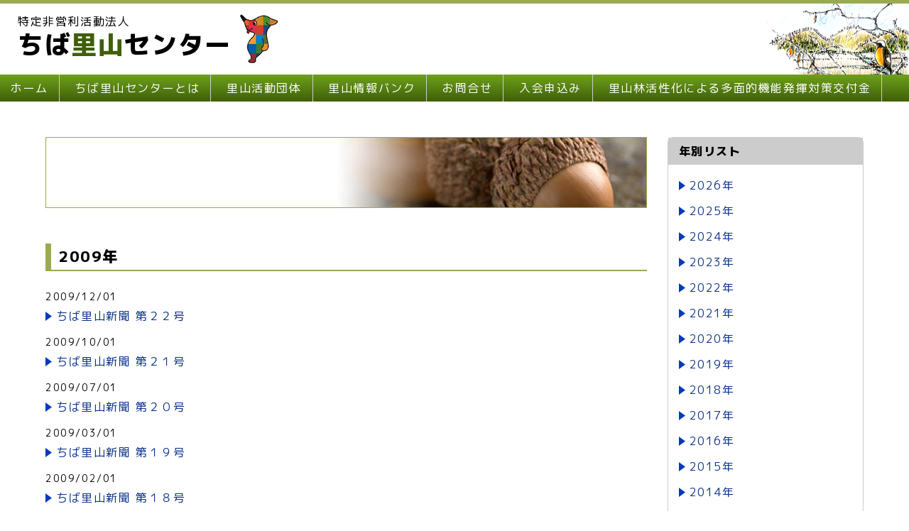

--- FILE ---
content_type: text/html; charset=UTF-8
request_url: https://chiba-satoyama.net/date/2009/02?cat=-6,-7
body_size: 25770
content:
<!doctype html>
<html lang="ja">
<head>
<meta charset="UTF-8">
<meta http-equiv="X-UA-Compatible" content="IE=edge,chrome=1">
<meta name="viewport" content="width=device-width, initial-scale=1">
<meta name='robots' content='max-image-preview:large' />

<!-- SEO SIMPLE PACK 3.6.2 -->
<title>2009年2月 | ちば里山センター</title>
<meta name="robots" content="noindex">
<meta name="description" content="2009年2月の記事一覧ページです。">
<link rel="canonical" href="https://chiba-satoyama.net/date/2009/02">
<meta property="og:locale" content="ja_JP">
<meta property="og:type" content="website">
<meta property="og:title" content="2009年2月 | ちば里山センター">
<meta property="og:description" content="2009年2月の記事一覧ページです。">
<meta property="og:url" content="https://chiba-satoyama.net/date/2009/02">
<meta property="og:site_name" content="ちば里山センター">
<meta name="twitter:card" content="summary">
<!-- Google Analytics (gtag.js) -->
<script async src="https://www.googletagmanager.com/gtag/js?id=G-2ED13KY0FX"></script>
<script>
	window.dataLayer = window.dataLayer || [];
	function gtag(){dataLayer.push(arguments);}
	gtag("js", new Date());
	gtag("config", "G-2ED13KY0FX");
	gtag("config", "UA-336727-65");
</script>
	<!-- / SEO SIMPLE PACK -->

<style id='wp-img-auto-sizes-contain-inline-css' type='text/css'>
img:is([sizes=auto i],[sizes^="auto," i]){contain-intrinsic-size:3000px 1500px}
/*# sourceURL=wp-img-auto-sizes-contain-inline-css */
</style>
<style id='wp-block-library-inline-css' type='text/css'>
:root{--wp-block-synced-color:#7a00df;--wp-block-synced-color--rgb:122,0,223;--wp-bound-block-color:var(--wp-block-synced-color);--wp-editor-canvas-background:#ddd;--wp-admin-theme-color:#007cba;--wp-admin-theme-color--rgb:0,124,186;--wp-admin-theme-color-darker-10:#006ba1;--wp-admin-theme-color-darker-10--rgb:0,107,160.5;--wp-admin-theme-color-darker-20:#005a87;--wp-admin-theme-color-darker-20--rgb:0,90,135;--wp-admin-border-width-focus:2px}@media (min-resolution:192dpi){:root{--wp-admin-border-width-focus:1.5px}}.wp-element-button{cursor:pointer}:root .has-very-light-gray-background-color{background-color:#eee}:root .has-very-dark-gray-background-color{background-color:#313131}:root .has-very-light-gray-color{color:#eee}:root .has-very-dark-gray-color{color:#313131}:root .has-vivid-green-cyan-to-vivid-cyan-blue-gradient-background{background:linear-gradient(135deg,#00d084,#0693e3)}:root .has-purple-crush-gradient-background{background:linear-gradient(135deg,#34e2e4,#4721fb 50%,#ab1dfe)}:root .has-hazy-dawn-gradient-background{background:linear-gradient(135deg,#faaca8,#dad0ec)}:root .has-subdued-olive-gradient-background{background:linear-gradient(135deg,#fafae1,#67a671)}:root .has-atomic-cream-gradient-background{background:linear-gradient(135deg,#fdd79a,#004a59)}:root .has-nightshade-gradient-background{background:linear-gradient(135deg,#330968,#31cdcf)}:root .has-midnight-gradient-background{background:linear-gradient(135deg,#020381,#2874fc)}:root{--wp--preset--font-size--normal:16px;--wp--preset--font-size--huge:42px}.has-regular-font-size{font-size:1em}.has-larger-font-size{font-size:2.625em}.has-normal-font-size{font-size:var(--wp--preset--font-size--normal)}.has-huge-font-size{font-size:var(--wp--preset--font-size--huge)}.has-text-align-center{text-align:center}.has-text-align-left{text-align:left}.has-text-align-right{text-align:right}.has-fit-text{white-space:nowrap!important}#end-resizable-editor-section{display:none}.aligncenter{clear:both}.items-justified-left{justify-content:flex-start}.items-justified-center{justify-content:center}.items-justified-right{justify-content:flex-end}.items-justified-space-between{justify-content:space-between}.screen-reader-text{border:0;clip-path:inset(50%);height:1px;margin:-1px;overflow:hidden;padding:0;position:absolute;width:1px;word-wrap:normal!important}.screen-reader-text:focus{background-color:#ddd;clip-path:none;color:#444;display:block;font-size:1em;height:auto;left:5px;line-height:normal;padding:15px 23px 14px;text-decoration:none;top:5px;width:auto;z-index:100000}html :where(.has-border-color){border-style:solid}html :where([style*=border-top-color]){border-top-style:solid}html :where([style*=border-right-color]){border-right-style:solid}html :where([style*=border-bottom-color]){border-bottom-style:solid}html :where([style*=border-left-color]){border-left-style:solid}html :where([style*=border-width]){border-style:solid}html :where([style*=border-top-width]){border-top-style:solid}html :where([style*=border-right-width]){border-right-style:solid}html :where([style*=border-bottom-width]){border-bottom-style:solid}html :where([style*=border-left-width]){border-left-style:solid}html :where(img[class*=wp-image-]){height:auto;max-width:100%}:where(figure){margin:0 0 1em}html :where(.is-position-sticky){--wp-admin--admin-bar--position-offset:var(--wp-admin--admin-bar--height,0px)}@media screen and (max-width:600px){html :where(.is-position-sticky){--wp-admin--admin-bar--position-offset:0px}}

/*# sourceURL=wp-block-library-inline-css */
</style><style id='global-styles-inline-css' type='text/css'>
:root{--wp--preset--aspect-ratio--square: 1;--wp--preset--aspect-ratio--4-3: 4/3;--wp--preset--aspect-ratio--3-4: 3/4;--wp--preset--aspect-ratio--3-2: 3/2;--wp--preset--aspect-ratio--2-3: 2/3;--wp--preset--aspect-ratio--16-9: 16/9;--wp--preset--aspect-ratio--9-16: 9/16;--wp--preset--color--black: #000000;--wp--preset--color--cyan-bluish-gray: #abb8c3;--wp--preset--color--white: #ffffff;--wp--preset--color--pale-pink: #f78da7;--wp--preset--color--vivid-red: #cf2e2e;--wp--preset--color--luminous-vivid-orange: #ff6900;--wp--preset--color--luminous-vivid-amber: #fcb900;--wp--preset--color--light-green-cyan: #7bdcb5;--wp--preset--color--vivid-green-cyan: #00d084;--wp--preset--color--pale-cyan-blue: #8ed1fc;--wp--preset--color--vivid-cyan-blue: #0693e3;--wp--preset--color--vivid-purple: #9b51e0;--wp--preset--gradient--vivid-cyan-blue-to-vivid-purple: linear-gradient(135deg,rgb(6,147,227) 0%,rgb(155,81,224) 100%);--wp--preset--gradient--light-green-cyan-to-vivid-green-cyan: linear-gradient(135deg,rgb(122,220,180) 0%,rgb(0,208,130) 100%);--wp--preset--gradient--luminous-vivid-amber-to-luminous-vivid-orange: linear-gradient(135deg,rgb(252,185,0) 0%,rgb(255,105,0) 100%);--wp--preset--gradient--luminous-vivid-orange-to-vivid-red: linear-gradient(135deg,rgb(255,105,0) 0%,rgb(207,46,46) 100%);--wp--preset--gradient--very-light-gray-to-cyan-bluish-gray: linear-gradient(135deg,rgb(238,238,238) 0%,rgb(169,184,195) 100%);--wp--preset--gradient--cool-to-warm-spectrum: linear-gradient(135deg,rgb(74,234,220) 0%,rgb(151,120,209) 20%,rgb(207,42,186) 40%,rgb(238,44,130) 60%,rgb(251,105,98) 80%,rgb(254,248,76) 100%);--wp--preset--gradient--blush-light-purple: linear-gradient(135deg,rgb(255,206,236) 0%,rgb(152,150,240) 100%);--wp--preset--gradient--blush-bordeaux: linear-gradient(135deg,rgb(254,205,165) 0%,rgb(254,45,45) 50%,rgb(107,0,62) 100%);--wp--preset--gradient--luminous-dusk: linear-gradient(135deg,rgb(255,203,112) 0%,rgb(199,81,192) 50%,rgb(65,88,208) 100%);--wp--preset--gradient--pale-ocean: linear-gradient(135deg,rgb(255,245,203) 0%,rgb(182,227,212) 50%,rgb(51,167,181) 100%);--wp--preset--gradient--electric-grass: linear-gradient(135deg,rgb(202,248,128) 0%,rgb(113,206,126) 100%);--wp--preset--gradient--midnight: linear-gradient(135deg,rgb(2,3,129) 0%,rgb(40,116,252) 100%);--wp--preset--font-size--small: 13px;--wp--preset--font-size--medium: 20px;--wp--preset--font-size--large: 36px;--wp--preset--font-size--x-large: 42px;--wp--preset--spacing--20: 0.44rem;--wp--preset--spacing--30: 0.67rem;--wp--preset--spacing--40: 1rem;--wp--preset--spacing--50: 1.5rem;--wp--preset--spacing--60: 2.25rem;--wp--preset--spacing--70: 3.38rem;--wp--preset--spacing--80: 5.06rem;--wp--preset--shadow--natural: 6px 6px 9px rgba(0, 0, 0, 0.2);--wp--preset--shadow--deep: 12px 12px 50px rgba(0, 0, 0, 0.4);--wp--preset--shadow--sharp: 6px 6px 0px rgba(0, 0, 0, 0.2);--wp--preset--shadow--outlined: 6px 6px 0px -3px rgb(255, 255, 255), 6px 6px rgb(0, 0, 0);--wp--preset--shadow--crisp: 6px 6px 0px rgb(0, 0, 0);}:where(.is-layout-flex){gap: 0.5em;}:where(.is-layout-grid){gap: 0.5em;}body .is-layout-flex{display: flex;}.is-layout-flex{flex-wrap: wrap;align-items: center;}.is-layout-flex > :is(*, div){margin: 0;}body .is-layout-grid{display: grid;}.is-layout-grid > :is(*, div){margin: 0;}:where(.wp-block-columns.is-layout-flex){gap: 2em;}:where(.wp-block-columns.is-layout-grid){gap: 2em;}:where(.wp-block-post-template.is-layout-flex){gap: 1.25em;}:where(.wp-block-post-template.is-layout-grid){gap: 1.25em;}.has-black-color{color: var(--wp--preset--color--black) !important;}.has-cyan-bluish-gray-color{color: var(--wp--preset--color--cyan-bluish-gray) !important;}.has-white-color{color: var(--wp--preset--color--white) !important;}.has-pale-pink-color{color: var(--wp--preset--color--pale-pink) !important;}.has-vivid-red-color{color: var(--wp--preset--color--vivid-red) !important;}.has-luminous-vivid-orange-color{color: var(--wp--preset--color--luminous-vivid-orange) !important;}.has-luminous-vivid-amber-color{color: var(--wp--preset--color--luminous-vivid-amber) !important;}.has-light-green-cyan-color{color: var(--wp--preset--color--light-green-cyan) !important;}.has-vivid-green-cyan-color{color: var(--wp--preset--color--vivid-green-cyan) !important;}.has-pale-cyan-blue-color{color: var(--wp--preset--color--pale-cyan-blue) !important;}.has-vivid-cyan-blue-color{color: var(--wp--preset--color--vivid-cyan-blue) !important;}.has-vivid-purple-color{color: var(--wp--preset--color--vivid-purple) !important;}.has-black-background-color{background-color: var(--wp--preset--color--black) !important;}.has-cyan-bluish-gray-background-color{background-color: var(--wp--preset--color--cyan-bluish-gray) !important;}.has-white-background-color{background-color: var(--wp--preset--color--white) !important;}.has-pale-pink-background-color{background-color: var(--wp--preset--color--pale-pink) !important;}.has-vivid-red-background-color{background-color: var(--wp--preset--color--vivid-red) !important;}.has-luminous-vivid-orange-background-color{background-color: var(--wp--preset--color--luminous-vivid-orange) !important;}.has-luminous-vivid-amber-background-color{background-color: var(--wp--preset--color--luminous-vivid-amber) !important;}.has-light-green-cyan-background-color{background-color: var(--wp--preset--color--light-green-cyan) !important;}.has-vivid-green-cyan-background-color{background-color: var(--wp--preset--color--vivid-green-cyan) !important;}.has-pale-cyan-blue-background-color{background-color: var(--wp--preset--color--pale-cyan-blue) !important;}.has-vivid-cyan-blue-background-color{background-color: var(--wp--preset--color--vivid-cyan-blue) !important;}.has-vivid-purple-background-color{background-color: var(--wp--preset--color--vivid-purple) !important;}.has-black-border-color{border-color: var(--wp--preset--color--black) !important;}.has-cyan-bluish-gray-border-color{border-color: var(--wp--preset--color--cyan-bluish-gray) !important;}.has-white-border-color{border-color: var(--wp--preset--color--white) !important;}.has-pale-pink-border-color{border-color: var(--wp--preset--color--pale-pink) !important;}.has-vivid-red-border-color{border-color: var(--wp--preset--color--vivid-red) !important;}.has-luminous-vivid-orange-border-color{border-color: var(--wp--preset--color--luminous-vivid-orange) !important;}.has-luminous-vivid-amber-border-color{border-color: var(--wp--preset--color--luminous-vivid-amber) !important;}.has-light-green-cyan-border-color{border-color: var(--wp--preset--color--light-green-cyan) !important;}.has-vivid-green-cyan-border-color{border-color: var(--wp--preset--color--vivid-green-cyan) !important;}.has-pale-cyan-blue-border-color{border-color: var(--wp--preset--color--pale-cyan-blue) !important;}.has-vivid-cyan-blue-border-color{border-color: var(--wp--preset--color--vivid-cyan-blue) !important;}.has-vivid-purple-border-color{border-color: var(--wp--preset--color--vivid-purple) !important;}.has-vivid-cyan-blue-to-vivid-purple-gradient-background{background: var(--wp--preset--gradient--vivid-cyan-blue-to-vivid-purple) !important;}.has-light-green-cyan-to-vivid-green-cyan-gradient-background{background: var(--wp--preset--gradient--light-green-cyan-to-vivid-green-cyan) !important;}.has-luminous-vivid-amber-to-luminous-vivid-orange-gradient-background{background: var(--wp--preset--gradient--luminous-vivid-amber-to-luminous-vivid-orange) !important;}.has-luminous-vivid-orange-to-vivid-red-gradient-background{background: var(--wp--preset--gradient--luminous-vivid-orange-to-vivid-red) !important;}.has-very-light-gray-to-cyan-bluish-gray-gradient-background{background: var(--wp--preset--gradient--very-light-gray-to-cyan-bluish-gray) !important;}.has-cool-to-warm-spectrum-gradient-background{background: var(--wp--preset--gradient--cool-to-warm-spectrum) !important;}.has-blush-light-purple-gradient-background{background: var(--wp--preset--gradient--blush-light-purple) !important;}.has-blush-bordeaux-gradient-background{background: var(--wp--preset--gradient--blush-bordeaux) !important;}.has-luminous-dusk-gradient-background{background: var(--wp--preset--gradient--luminous-dusk) !important;}.has-pale-ocean-gradient-background{background: var(--wp--preset--gradient--pale-ocean) !important;}.has-electric-grass-gradient-background{background: var(--wp--preset--gradient--electric-grass) !important;}.has-midnight-gradient-background{background: var(--wp--preset--gradient--midnight) !important;}.has-small-font-size{font-size: var(--wp--preset--font-size--small) !important;}.has-medium-font-size{font-size: var(--wp--preset--font-size--medium) !important;}.has-large-font-size{font-size: var(--wp--preset--font-size--large) !important;}.has-x-large-font-size{font-size: var(--wp--preset--font-size--x-large) !important;}
/*# sourceURL=global-styles-inline-css */
</style>

<style id='classic-theme-styles-inline-css' type='text/css'>
/*! This file is auto-generated */
.wp-block-button__link{color:#fff;background-color:#32373c;border-radius:9999px;box-shadow:none;text-decoration:none;padding:calc(.667em + 2px) calc(1.333em + 2px);font-size:1.125em}.wp-block-file__button{background:#32373c;color:#fff;text-decoration:none}
/*# sourceURL=/wp-includes/css/classic-themes.min.css */
</style>
<link rel='stylesheet' id='contact-form-7-css' href='https://chiba-satoyama.net/cms24/wp-content/plugins/contact-form-7/includes/css/styles.css?ver=6.1' type='text/css' media='all' />
<link rel="https://api.w.org/" href="https://chiba-satoyama.net/wp-json/" /><link rel="EditURI" type="application/rsd+xml" title="RSD" href="https://chiba-satoyama.net/cms24/xmlrpc.php?rsd" />
<link rel="icon" href="https://chiba-satoyama.net/cms24/wp-content/uploads/2024/08/ogimg-1-300x300.png" sizes="32x32" />
<link rel="icon" href="https://chiba-satoyama.net/cms24/wp-content/uploads/2024/08/ogimg-1-300x300.png" sizes="192x192" />
<link rel="apple-touch-icon" href="https://chiba-satoyama.net/cms24/wp-content/uploads/2024/08/ogimg-1-300x300.png" />
<meta name="msapplication-TileImage" content="https://chiba-satoyama.net/cms24/wp-content/uploads/2024/08/ogimg-1-300x300.png" />
<link rel="canonical" href="https://chiba-satoyama.net">

<!--google fonts-->
<link rel="preconnect" href="https://fonts.googleapis.com">
<link rel="preconnect" href="https://fonts.gstatic.com" crossorigin>
<link href="https://fonts.googleapis.com/css2?family=M+PLUS+1p:wght@400;800&display=swap" rel="stylesheet">

<!--CSS -->
<link href="https://chiba-satoyama.net/cms24/wp-content/themes/chiba-satoyama2024/style.css?1768715266" rel="stylesheet" type="text/css">


</head>
<body>
<header>
<h1><a href="https://chiba-satoyama.net">特定非営利活動法人<br><strong>ちば<span class="green">里山</span>センター</strong></a></h1>
<div class="header_cheeba"><a href="https://chiba-satoyama.net/about"><img src="https://chiba-satoyama.net/cms24/wp-content/uploads/2025/03/header_cheeba.png" alt="チーバくん"></a></div>
<div class="spmenu"><a href="#nav"><img src="https://chiba-satoyama.net/cms24/wp-content/themes/chiba-satoyama2024/images/btn_spmenu.png" alt="メニュー"></a></div>
</header>
<nav class="pc_nav">
<ul>
<li><a href="https://chiba-satoyama.net/">ホーム</a></li>
<li><a href="https://chiba-satoyama.net/about/">ちば里山センターとは</a></li>
<li><a href="https://chiba-satoyama.net/members/">里山活動団体</a></li>
<li><a href="https://chiba-satoyama.net/bank/">里山情報バンク</a></li>
<li><a href="https://chiba-satoyama.net/contact/">お問合せ</a></li>
<li><a href="https://chiba-satoyama.net/apply/">入会申込み</a></li>
<li><a href="https://chiba-satoyama.net/kyogikai/">里山林活性化による多面的機能発揮対策交付金</a></li>
</ul>
</nav>



<main id="single" class="flex">
<article>
<div class="h2_bg"><h2></h2></div>
<h3>2009年</h3>
<ul class="archivelist">
<li><span class="fs14">2009/12/01</span><br><a href="https://chiba-satoyama.net/newspaper/294">ちば里山新聞 第２２号</a></li>
<li><span class="fs14">2009/10/01</span><br><a href="https://chiba-satoyama.net/newspaper/304">ちば里山新聞 第２１号</a></li>
<li><span class="fs14">2009/07/01</span><br><a href="https://chiba-satoyama.net/newspaper/312">ちば里山新聞 第２０号</a></li>
<li><span class="fs14">2009/03/01</span><br><a href="https://chiba-satoyama.net/newspaper/321">ちば里山新聞 第１９号</a></li>
<li><span class="fs14">2009/02/01</span><br><a href="https://chiba-satoyama.net/newspaper/328">ちば里山新聞 第１８号</a></li>
</ul>
</article>

<aside>

<div class="sidemenu">
<div class="title">年別リスト</div>
<ul class="arrowlist">

<li><a href="https://chiba-satoyama.net/date/2026/?cat_slug=">2026年</a></li>
<li><a href="https://chiba-satoyama.net/date/2025/?cat_slug=">2025年</a></li>
<li><a href="https://chiba-satoyama.net/date/2024/?cat_slug=">2024年</a></li>
<li><a href="https://chiba-satoyama.net/date/2023/?cat_slug=">2023年</a></li>
<li><a href="https://chiba-satoyama.net/date/2022/?cat_slug=">2022年</a></li>
<li><a href="https://chiba-satoyama.net/date/2021/?cat_slug=">2021年</a></li>
<li><a href="https://chiba-satoyama.net/date/2020/?cat_slug=">2020年</a></li>
<li><a href="https://chiba-satoyama.net/date/2019/?cat_slug=">2019年</a></li>
<li><a href="https://chiba-satoyama.net/date/2018/?cat_slug=">2018年</a></li>
<li><a href="https://chiba-satoyama.net/date/2017/?cat_slug=">2017年</a></li>
<li><a href="https://chiba-satoyama.net/date/2016/?cat_slug=">2016年</a></li>
<li><a href="https://chiba-satoyama.net/date/2015/?cat_slug=">2015年</a></li>
<li><a href="https://chiba-satoyama.net/date/2014/?cat_slug=">2014年</a></li>
<li><a href="https://chiba-satoyama.net/date/2013/?cat_slug=">2013年</a></li>
<li><a href="https://chiba-satoyama.net/date/2012/?cat_slug=">2012年</a></li>
<li><a href="https://chiba-satoyama.net/date/2011/?cat_slug=">2011年</a></li>
<li><a href="https://chiba-satoyama.net/date/2010/?cat_slug=">2010年</a></li>
<li><a href="https://chiba-satoyama.net/date/2009/?cat_slug=">2009年</a></li>
<li><a href="https://chiba-satoyama.net/date/2008/?cat_slug=">2008年</a></li>
<li><a href="https://chiba-satoyama.net/date/2007/?cat_slug=">2007年</a></li>
<li><a href="https://chiba-satoyama.net/date/2006/?cat_slug=">2006年</a></li>
<li><a href="https://chiba-satoyama.net/date/2005/?cat_slug=">2005年</a></li>
<li><a href="https://chiba-satoyama.net/date/2004/?cat_slug=">2004年</a></li>
</ul>
</div>
<div class="sidemenu">
<div class="title" style="letter-spacing:0">更新情報</div>
<ul class="arrowlist">
<li><a href="https://chiba-satoyama.net/news/">お知らせ</a></li>
<li><a href="https://chiba-satoyama.net/event/">イベント</a></li>
<li><a href="https://chiba-satoyama.net/newspaper/">ちば里山新聞</a></li>
<li><a href="https://chiba-satoyama.net/entry/">各種お申込み</a></li>
</ul>
</div>
<p class="side_bnr_plant"><a href="https://chiba-satoyama.net/plant">千葉県由来の苗木育成プロジェクト</a></p>
<ul class="sidebtn">
<li><a href="https://chiba-satoyama.net/college/">ちば里山カレッジ</a></li>
<li><a href="https://chiba-satoyama.net/taiken/">里山活動体験</a></li>
<li><a href="https://chiba-satoyama.net/kyogikai/">里山林活性化による<br>多面的機能発揮対策交付金</a></li>
</ul></aside>
</main>
<nav id="nav" class="sp_nav">
<ul>
<li><a href="https://chiba-satoyama.net/">ホーム</a></li>
<li><a href="https://chiba-satoyama.net/about/">ちば里山センターとは</a></li>
<li><a href="https://chiba-satoyama.net/members/">里山活動団体</a></li>
<li><a href="https://chiba-satoyama.net/bank/">里山情報バンク</a></li>
<li><a href="https://chiba-satoyama.net/contact/">お問合せ</a></li>
<li><a href="https://chiba-satoyama.net/apply/">入会申込み</a></li>
<li><a href="https://chiba-satoyama.net/kyogikai/">森林・山村多面的機能発揮対策交付金</a></li>
</ul>
</nav>
<footer>
<div class="cf">
<div class="left">
<p><a href="https://chiba-satoyama.net" class="bold fs18">特定非営利活動法人　ちば里山センター</a></p>
<p>住所：〒299-0265　袖ヶ浦市長浦拓２号580-148<br>
電話：0438-38-3362</p>
</div>
<div class="right">
<a href="https://chiba-satoyama.net/privacy/" class="fs14 arrow_white">個人情報のお取扱いについて</a>
</div>
</div>
<div class="tac fs12">copyright ちば里山センター All rights reserved.</div>
</footer>
</body>
<!--JS --> 
<script src="https://chiba-satoyama.net/cms24/wp-content/themes/chiba-satoyama2024/js/jquery.min.js"></script>
<script src="https://chiba-satoyama.net/cms24/wp-content/themes/chiba-satoyama2024/js/common.js"></script>

<!--AOS-->
<link rel="stylesheet" href="https://chiba-satoyama.net/cms24/wp-content/themes/chiba-satoyama2024/js/aos.css">
<script src="https://chiba-satoyama.net/cms24/wp-content/themes/chiba-satoyama2024/js/aos.js"></script>
<script>
$(window).on('load', function(){
AOS.init({
duration:1000,

});
});
</script>

<script type="speculationrules">
{"prefetch":[{"source":"document","where":{"and":[{"href_matches":"/*"},{"not":{"href_matches":["/cms24/wp-*.php","/cms24/wp-admin/*","/cms24/wp-content/uploads/*","/cms24/wp-content/*","/cms24/wp-content/plugins/*","/cms24/wp-content/themes/chiba-satoyama2024/*","/*\\?(.+)"]}},{"not":{"selector_matches":"a[rel~=\"nofollow\"]"}},{"not":{"selector_matches":".no-prefetch, .no-prefetch a"}}]},"eagerness":"conservative"}]}
</script>
<script type="text/javascript" src="https://chiba-satoyama.net/cms24/wp-includes/js/dist/hooks.min.js?ver=dd5603f07f9220ed27f1" id="wp-hooks-js"></script>
<script type="text/javascript" src="https://chiba-satoyama.net/cms24/wp-includes/js/dist/i18n.min.js?ver=c26c3dc7bed366793375" id="wp-i18n-js"></script>
<script type="text/javascript" id="wp-i18n-js-after">
/* <![CDATA[ */
wp.i18n.setLocaleData( { 'text direction\u0004ltr': [ 'ltr' ] } );
//# sourceURL=wp-i18n-js-after
/* ]]> */
</script>
<script type="text/javascript" src="https://chiba-satoyama.net/cms24/wp-content/plugins/contact-form-7/includes/swv/js/index.js?ver=6.1" id="swv-js"></script>
<script type="text/javascript" id="contact-form-7-js-translations">
/* <![CDATA[ */
( function( domain, translations ) {
	var localeData = translations.locale_data[ domain ] || translations.locale_data.messages;
	localeData[""].domain = domain;
	wp.i18n.setLocaleData( localeData, domain );
} )( "contact-form-7", {"translation-revision-date":"2025-06-27 09:47:49+0000","generator":"GlotPress\/4.0.1","domain":"messages","locale_data":{"messages":{"":{"domain":"messages","plural-forms":"nplurals=1; plural=0;","lang":"ja_JP"},"This contact form is placed in the wrong place.":["\u3053\u306e\u30b3\u30f3\u30bf\u30af\u30c8\u30d5\u30a9\u30fc\u30e0\u306f\u9593\u9055\u3063\u305f\u4f4d\u7f6e\u306b\u7f6e\u304b\u308c\u3066\u3044\u307e\u3059\u3002"],"Error:":["\u30a8\u30e9\u30fc:"]}},"comment":{"reference":"includes\/js\/index.js"}} );
//# sourceURL=contact-form-7-js-translations
/* ]]> */
</script>
<script type="text/javascript" id="contact-form-7-js-before">
/* <![CDATA[ */
var wpcf7 = {
    "api": {
        "root": "https:\/\/chiba-satoyama.net\/wp-json\/",
        "namespace": "contact-form-7\/v1"
    }
};
//# sourceURL=contact-form-7-js-before
/* ]]> */
</script>
<script type="text/javascript" src="https://chiba-satoyama.net/cms24/wp-content/plugins/contact-form-7/includes/js/index.js?ver=6.1" id="contact-form-7-js"></script>
<script type="text/javascript" src="https://www.google.com/recaptcha/api.js?render=6LdrNU4pAAAAACldSKrB-284HY5CvzRV7IOskIB5&amp;ver=3.0" id="google-recaptcha-js"></script>
<script type="text/javascript" src="https://chiba-satoyama.net/cms24/wp-includes/js/dist/vendor/wp-polyfill.min.js?ver=3.15.0" id="wp-polyfill-js"></script>
<script type="text/javascript" id="wpcf7-recaptcha-js-before">
/* <![CDATA[ */
var wpcf7_recaptcha = {
    "sitekey": "6LdrNU4pAAAAACldSKrB-284HY5CvzRV7IOskIB5",
    "actions": {
        "homepage": "homepage",
        "contactform": "contactform"
    }
};
//# sourceURL=wpcf7-recaptcha-js-before
/* ]]> */
</script>
<script type="text/javascript" src="https://chiba-satoyama.net/cms24/wp-content/plugins/contact-form-7/modules/recaptcha/index.js?ver=6.1" id="wpcf7-recaptcha-js"></script>
</html>


--- FILE ---
content_type: text/html; charset=utf-8
request_url: https://www.google.com/recaptcha/api2/anchor?ar=1&k=6LdrNU4pAAAAACldSKrB-284HY5CvzRV7IOskIB5&co=aHR0cHM6Ly9jaGliYS1zYXRveWFtYS5uZXQ6NDQz&hl=en&v=PoyoqOPhxBO7pBk68S4YbpHZ&size=invisible&anchor-ms=20000&execute-ms=30000&cb=w8ojbeqgj69i
body_size: 48703
content:
<!DOCTYPE HTML><html dir="ltr" lang="en"><head><meta http-equiv="Content-Type" content="text/html; charset=UTF-8">
<meta http-equiv="X-UA-Compatible" content="IE=edge">
<title>reCAPTCHA</title>
<style type="text/css">
/* cyrillic-ext */
@font-face {
  font-family: 'Roboto';
  font-style: normal;
  font-weight: 400;
  font-stretch: 100%;
  src: url(//fonts.gstatic.com/s/roboto/v48/KFO7CnqEu92Fr1ME7kSn66aGLdTylUAMa3GUBHMdazTgWw.woff2) format('woff2');
  unicode-range: U+0460-052F, U+1C80-1C8A, U+20B4, U+2DE0-2DFF, U+A640-A69F, U+FE2E-FE2F;
}
/* cyrillic */
@font-face {
  font-family: 'Roboto';
  font-style: normal;
  font-weight: 400;
  font-stretch: 100%;
  src: url(//fonts.gstatic.com/s/roboto/v48/KFO7CnqEu92Fr1ME7kSn66aGLdTylUAMa3iUBHMdazTgWw.woff2) format('woff2');
  unicode-range: U+0301, U+0400-045F, U+0490-0491, U+04B0-04B1, U+2116;
}
/* greek-ext */
@font-face {
  font-family: 'Roboto';
  font-style: normal;
  font-weight: 400;
  font-stretch: 100%;
  src: url(//fonts.gstatic.com/s/roboto/v48/KFO7CnqEu92Fr1ME7kSn66aGLdTylUAMa3CUBHMdazTgWw.woff2) format('woff2');
  unicode-range: U+1F00-1FFF;
}
/* greek */
@font-face {
  font-family: 'Roboto';
  font-style: normal;
  font-weight: 400;
  font-stretch: 100%;
  src: url(//fonts.gstatic.com/s/roboto/v48/KFO7CnqEu92Fr1ME7kSn66aGLdTylUAMa3-UBHMdazTgWw.woff2) format('woff2');
  unicode-range: U+0370-0377, U+037A-037F, U+0384-038A, U+038C, U+038E-03A1, U+03A3-03FF;
}
/* math */
@font-face {
  font-family: 'Roboto';
  font-style: normal;
  font-weight: 400;
  font-stretch: 100%;
  src: url(//fonts.gstatic.com/s/roboto/v48/KFO7CnqEu92Fr1ME7kSn66aGLdTylUAMawCUBHMdazTgWw.woff2) format('woff2');
  unicode-range: U+0302-0303, U+0305, U+0307-0308, U+0310, U+0312, U+0315, U+031A, U+0326-0327, U+032C, U+032F-0330, U+0332-0333, U+0338, U+033A, U+0346, U+034D, U+0391-03A1, U+03A3-03A9, U+03B1-03C9, U+03D1, U+03D5-03D6, U+03F0-03F1, U+03F4-03F5, U+2016-2017, U+2034-2038, U+203C, U+2040, U+2043, U+2047, U+2050, U+2057, U+205F, U+2070-2071, U+2074-208E, U+2090-209C, U+20D0-20DC, U+20E1, U+20E5-20EF, U+2100-2112, U+2114-2115, U+2117-2121, U+2123-214F, U+2190, U+2192, U+2194-21AE, U+21B0-21E5, U+21F1-21F2, U+21F4-2211, U+2213-2214, U+2216-22FF, U+2308-230B, U+2310, U+2319, U+231C-2321, U+2336-237A, U+237C, U+2395, U+239B-23B7, U+23D0, U+23DC-23E1, U+2474-2475, U+25AF, U+25B3, U+25B7, U+25BD, U+25C1, U+25CA, U+25CC, U+25FB, U+266D-266F, U+27C0-27FF, U+2900-2AFF, U+2B0E-2B11, U+2B30-2B4C, U+2BFE, U+3030, U+FF5B, U+FF5D, U+1D400-1D7FF, U+1EE00-1EEFF;
}
/* symbols */
@font-face {
  font-family: 'Roboto';
  font-style: normal;
  font-weight: 400;
  font-stretch: 100%;
  src: url(//fonts.gstatic.com/s/roboto/v48/KFO7CnqEu92Fr1ME7kSn66aGLdTylUAMaxKUBHMdazTgWw.woff2) format('woff2');
  unicode-range: U+0001-000C, U+000E-001F, U+007F-009F, U+20DD-20E0, U+20E2-20E4, U+2150-218F, U+2190, U+2192, U+2194-2199, U+21AF, U+21E6-21F0, U+21F3, U+2218-2219, U+2299, U+22C4-22C6, U+2300-243F, U+2440-244A, U+2460-24FF, U+25A0-27BF, U+2800-28FF, U+2921-2922, U+2981, U+29BF, U+29EB, U+2B00-2BFF, U+4DC0-4DFF, U+FFF9-FFFB, U+10140-1018E, U+10190-1019C, U+101A0, U+101D0-101FD, U+102E0-102FB, U+10E60-10E7E, U+1D2C0-1D2D3, U+1D2E0-1D37F, U+1F000-1F0FF, U+1F100-1F1AD, U+1F1E6-1F1FF, U+1F30D-1F30F, U+1F315, U+1F31C, U+1F31E, U+1F320-1F32C, U+1F336, U+1F378, U+1F37D, U+1F382, U+1F393-1F39F, U+1F3A7-1F3A8, U+1F3AC-1F3AF, U+1F3C2, U+1F3C4-1F3C6, U+1F3CA-1F3CE, U+1F3D4-1F3E0, U+1F3ED, U+1F3F1-1F3F3, U+1F3F5-1F3F7, U+1F408, U+1F415, U+1F41F, U+1F426, U+1F43F, U+1F441-1F442, U+1F444, U+1F446-1F449, U+1F44C-1F44E, U+1F453, U+1F46A, U+1F47D, U+1F4A3, U+1F4B0, U+1F4B3, U+1F4B9, U+1F4BB, U+1F4BF, U+1F4C8-1F4CB, U+1F4D6, U+1F4DA, U+1F4DF, U+1F4E3-1F4E6, U+1F4EA-1F4ED, U+1F4F7, U+1F4F9-1F4FB, U+1F4FD-1F4FE, U+1F503, U+1F507-1F50B, U+1F50D, U+1F512-1F513, U+1F53E-1F54A, U+1F54F-1F5FA, U+1F610, U+1F650-1F67F, U+1F687, U+1F68D, U+1F691, U+1F694, U+1F698, U+1F6AD, U+1F6B2, U+1F6B9-1F6BA, U+1F6BC, U+1F6C6-1F6CF, U+1F6D3-1F6D7, U+1F6E0-1F6EA, U+1F6F0-1F6F3, U+1F6F7-1F6FC, U+1F700-1F7FF, U+1F800-1F80B, U+1F810-1F847, U+1F850-1F859, U+1F860-1F887, U+1F890-1F8AD, U+1F8B0-1F8BB, U+1F8C0-1F8C1, U+1F900-1F90B, U+1F93B, U+1F946, U+1F984, U+1F996, U+1F9E9, U+1FA00-1FA6F, U+1FA70-1FA7C, U+1FA80-1FA89, U+1FA8F-1FAC6, U+1FACE-1FADC, U+1FADF-1FAE9, U+1FAF0-1FAF8, U+1FB00-1FBFF;
}
/* vietnamese */
@font-face {
  font-family: 'Roboto';
  font-style: normal;
  font-weight: 400;
  font-stretch: 100%;
  src: url(//fonts.gstatic.com/s/roboto/v48/KFO7CnqEu92Fr1ME7kSn66aGLdTylUAMa3OUBHMdazTgWw.woff2) format('woff2');
  unicode-range: U+0102-0103, U+0110-0111, U+0128-0129, U+0168-0169, U+01A0-01A1, U+01AF-01B0, U+0300-0301, U+0303-0304, U+0308-0309, U+0323, U+0329, U+1EA0-1EF9, U+20AB;
}
/* latin-ext */
@font-face {
  font-family: 'Roboto';
  font-style: normal;
  font-weight: 400;
  font-stretch: 100%;
  src: url(//fonts.gstatic.com/s/roboto/v48/KFO7CnqEu92Fr1ME7kSn66aGLdTylUAMa3KUBHMdazTgWw.woff2) format('woff2');
  unicode-range: U+0100-02BA, U+02BD-02C5, U+02C7-02CC, U+02CE-02D7, U+02DD-02FF, U+0304, U+0308, U+0329, U+1D00-1DBF, U+1E00-1E9F, U+1EF2-1EFF, U+2020, U+20A0-20AB, U+20AD-20C0, U+2113, U+2C60-2C7F, U+A720-A7FF;
}
/* latin */
@font-face {
  font-family: 'Roboto';
  font-style: normal;
  font-weight: 400;
  font-stretch: 100%;
  src: url(//fonts.gstatic.com/s/roboto/v48/KFO7CnqEu92Fr1ME7kSn66aGLdTylUAMa3yUBHMdazQ.woff2) format('woff2');
  unicode-range: U+0000-00FF, U+0131, U+0152-0153, U+02BB-02BC, U+02C6, U+02DA, U+02DC, U+0304, U+0308, U+0329, U+2000-206F, U+20AC, U+2122, U+2191, U+2193, U+2212, U+2215, U+FEFF, U+FFFD;
}
/* cyrillic-ext */
@font-face {
  font-family: 'Roboto';
  font-style: normal;
  font-weight: 500;
  font-stretch: 100%;
  src: url(//fonts.gstatic.com/s/roboto/v48/KFO7CnqEu92Fr1ME7kSn66aGLdTylUAMa3GUBHMdazTgWw.woff2) format('woff2');
  unicode-range: U+0460-052F, U+1C80-1C8A, U+20B4, U+2DE0-2DFF, U+A640-A69F, U+FE2E-FE2F;
}
/* cyrillic */
@font-face {
  font-family: 'Roboto';
  font-style: normal;
  font-weight: 500;
  font-stretch: 100%;
  src: url(//fonts.gstatic.com/s/roboto/v48/KFO7CnqEu92Fr1ME7kSn66aGLdTylUAMa3iUBHMdazTgWw.woff2) format('woff2');
  unicode-range: U+0301, U+0400-045F, U+0490-0491, U+04B0-04B1, U+2116;
}
/* greek-ext */
@font-face {
  font-family: 'Roboto';
  font-style: normal;
  font-weight: 500;
  font-stretch: 100%;
  src: url(//fonts.gstatic.com/s/roboto/v48/KFO7CnqEu92Fr1ME7kSn66aGLdTylUAMa3CUBHMdazTgWw.woff2) format('woff2');
  unicode-range: U+1F00-1FFF;
}
/* greek */
@font-face {
  font-family: 'Roboto';
  font-style: normal;
  font-weight: 500;
  font-stretch: 100%;
  src: url(//fonts.gstatic.com/s/roboto/v48/KFO7CnqEu92Fr1ME7kSn66aGLdTylUAMa3-UBHMdazTgWw.woff2) format('woff2');
  unicode-range: U+0370-0377, U+037A-037F, U+0384-038A, U+038C, U+038E-03A1, U+03A3-03FF;
}
/* math */
@font-face {
  font-family: 'Roboto';
  font-style: normal;
  font-weight: 500;
  font-stretch: 100%;
  src: url(//fonts.gstatic.com/s/roboto/v48/KFO7CnqEu92Fr1ME7kSn66aGLdTylUAMawCUBHMdazTgWw.woff2) format('woff2');
  unicode-range: U+0302-0303, U+0305, U+0307-0308, U+0310, U+0312, U+0315, U+031A, U+0326-0327, U+032C, U+032F-0330, U+0332-0333, U+0338, U+033A, U+0346, U+034D, U+0391-03A1, U+03A3-03A9, U+03B1-03C9, U+03D1, U+03D5-03D6, U+03F0-03F1, U+03F4-03F5, U+2016-2017, U+2034-2038, U+203C, U+2040, U+2043, U+2047, U+2050, U+2057, U+205F, U+2070-2071, U+2074-208E, U+2090-209C, U+20D0-20DC, U+20E1, U+20E5-20EF, U+2100-2112, U+2114-2115, U+2117-2121, U+2123-214F, U+2190, U+2192, U+2194-21AE, U+21B0-21E5, U+21F1-21F2, U+21F4-2211, U+2213-2214, U+2216-22FF, U+2308-230B, U+2310, U+2319, U+231C-2321, U+2336-237A, U+237C, U+2395, U+239B-23B7, U+23D0, U+23DC-23E1, U+2474-2475, U+25AF, U+25B3, U+25B7, U+25BD, U+25C1, U+25CA, U+25CC, U+25FB, U+266D-266F, U+27C0-27FF, U+2900-2AFF, U+2B0E-2B11, U+2B30-2B4C, U+2BFE, U+3030, U+FF5B, U+FF5D, U+1D400-1D7FF, U+1EE00-1EEFF;
}
/* symbols */
@font-face {
  font-family: 'Roboto';
  font-style: normal;
  font-weight: 500;
  font-stretch: 100%;
  src: url(//fonts.gstatic.com/s/roboto/v48/KFO7CnqEu92Fr1ME7kSn66aGLdTylUAMaxKUBHMdazTgWw.woff2) format('woff2');
  unicode-range: U+0001-000C, U+000E-001F, U+007F-009F, U+20DD-20E0, U+20E2-20E4, U+2150-218F, U+2190, U+2192, U+2194-2199, U+21AF, U+21E6-21F0, U+21F3, U+2218-2219, U+2299, U+22C4-22C6, U+2300-243F, U+2440-244A, U+2460-24FF, U+25A0-27BF, U+2800-28FF, U+2921-2922, U+2981, U+29BF, U+29EB, U+2B00-2BFF, U+4DC0-4DFF, U+FFF9-FFFB, U+10140-1018E, U+10190-1019C, U+101A0, U+101D0-101FD, U+102E0-102FB, U+10E60-10E7E, U+1D2C0-1D2D3, U+1D2E0-1D37F, U+1F000-1F0FF, U+1F100-1F1AD, U+1F1E6-1F1FF, U+1F30D-1F30F, U+1F315, U+1F31C, U+1F31E, U+1F320-1F32C, U+1F336, U+1F378, U+1F37D, U+1F382, U+1F393-1F39F, U+1F3A7-1F3A8, U+1F3AC-1F3AF, U+1F3C2, U+1F3C4-1F3C6, U+1F3CA-1F3CE, U+1F3D4-1F3E0, U+1F3ED, U+1F3F1-1F3F3, U+1F3F5-1F3F7, U+1F408, U+1F415, U+1F41F, U+1F426, U+1F43F, U+1F441-1F442, U+1F444, U+1F446-1F449, U+1F44C-1F44E, U+1F453, U+1F46A, U+1F47D, U+1F4A3, U+1F4B0, U+1F4B3, U+1F4B9, U+1F4BB, U+1F4BF, U+1F4C8-1F4CB, U+1F4D6, U+1F4DA, U+1F4DF, U+1F4E3-1F4E6, U+1F4EA-1F4ED, U+1F4F7, U+1F4F9-1F4FB, U+1F4FD-1F4FE, U+1F503, U+1F507-1F50B, U+1F50D, U+1F512-1F513, U+1F53E-1F54A, U+1F54F-1F5FA, U+1F610, U+1F650-1F67F, U+1F687, U+1F68D, U+1F691, U+1F694, U+1F698, U+1F6AD, U+1F6B2, U+1F6B9-1F6BA, U+1F6BC, U+1F6C6-1F6CF, U+1F6D3-1F6D7, U+1F6E0-1F6EA, U+1F6F0-1F6F3, U+1F6F7-1F6FC, U+1F700-1F7FF, U+1F800-1F80B, U+1F810-1F847, U+1F850-1F859, U+1F860-1F887, U+1F890-1F8AD, U+1F8B0-1F8BB, U+1F8C0-1F8C1, U+1F900-1F90B, U+1F93B, U+1F946, U+1F984, U+1F996, U+1F9E9, U+1FA00-1FA6F, U+1FA70-1FA7C, U+1FA80-1FA89, U+1FA8F-1FAC6, U+1FACE-1FADC, U+1FADF-1FAE9, U+1FAF0-1FAF8, U+1FB00-1FBFF;
}
/* vietnamese */
@font-face {
  font-family: 'Roboto';
  font-style: normal;
  font-weight: 500;
  font-stretch: 100%;
  src: url(//fonts.gstatic.com/s/roboto/v48/KFO7CnqEu92Fr1ME7kSn66aGLdTylUAMa3OUBHMdazTgWw.woff2) format('woff2');
  unicode-range: U+0102-0103, U+0110-0111, U+0128-0129, U+0168-0169, U+01A0-01A1, U+01AF-01B0, U+0300-0301, U+0303-0304, U+0308-0309, U+0323, U+0329, U+1EA0-1EF9, U+20AB;
}
/* latin-ext */
@font-face {
  font-family: 'Roboto';
  font-style: normal;
  font-weight: 500;
  font-stretch: 100%;
  src: url(//fonts.gstatic.com/s/roboto/v48/KFO7CnqEu92Fr1ME7kSn66aGLdTylUAMa3KUBHMdazTgWw.woff2) format('woff2');
  unicode-range: U+0100-02BA, U+02BD-02C5, U+02C7-02CC, U+02CE-02D7, U+02DD-02FF, U+0304, U+0308, U+0329, U+1D00-1DBF, U+1E00-1E9F, U+1EF2-1EFF, U+2020, U+20A0-20AB, U+20AD-20C0, U+2113, U+2C60-2C7F, U+A720-A7FF;
}
/* latin */
@font-face {
  font-family: 'Roboto';
  font-style: normal;
  font-weight: 500;
  font-stretch: 100%;
  src: url(//fonts.gstatic.com/s/roboto/v48/KFO7CnqEu92Fr1ME7kSn66aGLdTylUAMa3yUBHMdazQ.woff2) format('woff2');
  unicode-range: U+0000-00FF, U+0131, U+0152-0153, U+02BB-02BC, U+02C6, U+02DA, U+02DC, U+0304, U+0308, U+0329, U+2000-206F, U+20AC, U+2122, U+2191, U+2193, U+2212, U+2215, U+FEFF, U+FFFD;
}
/* cyrillic-ext */
@font-face {
  font-family: 'Roboto';
  font-style: normal;
  font-weight: 900;
  font-stretch: 100%;
  src: url(//fonts.gstatic.com/s/roboto/v48/KFO7CnqEu92Fr1ME7kSn66aGLdTylUAMa3GUBHMdazTgWw.woff2) format('woff2');
  unicode-range: U+0460-052F, U+1C80-1C8A, U+20B4, U+2DE0-2DFF, U+A640-A69F, U+FE2E-FE2F;
}
/* cyrillic */
@font-face {
  font-family: 'Roboto';
  font-style: normal;
  font-weight: 900;
  font-stretch: 100%;
  src: url(//fonts.gstatic.com/s/roboto/v48/KFO7CnqEu92Fr1ME7kSn66aGLdTylUAMa3iUBHMdazTgWw.woff2) format('woff2');
  unicode-range: U+0301, U+0400-045F, U+0490-0491, U+04B0-04B1, U+2116;
}
/* greek-ext */
@font-face {
  font-family: 'Roboto';
  font-style: normal;
  font-weight: 900;
  font-stretch: 100%;
  src: url(//fonts.gstatic.com/s/roboto/v48/KFO7CnqEu92Fr1ME7kSn66aGLdTylUAMa3CUBHMdazTgWw.woff2) format('woff2');
  unicode-range: U+1F00-1FFF;
}
/* greek */
@font-face {
  font-family: 'Roboto';
  font-style: normal;
  font-weight: 900;
  font-stretch: 100%;
  src: url(//fonts.gstatic.com/s/roboto/v48/KFO7CnqEu92Fr1ME7kSn66aGLdTylUAMa3-UBHMdazTgWw.woff2) format('woff2');
  unicode-range: U+0370-0377, U+037A-037F, U+0384-038A, U+038C, U+038E-03A1, U+03A3-03FF;
}
/* math */
@font-face {
  font-family: 'Roboto';
  font-style: normal;
  font-weight: 900;
  font-stretch: 100%;
  src: url(//fonts.gstatic.com/s/roboto/v48/KFO7CnqEu92Fr1ME7kSn66aGLdTylUAMawCUBHMdazTgWw.woff2) format('woff2');
  unicode-range: U+0302-0303, U+0305, U+0307-0308, U+0310, U+0312, U+0315, U+031A, U+0326-0327, U+032C, U+032F-0330, U+0332-0333, U+0338, U+033A, U+0346, U+034D, U+0391-03A1, U+03A3-03A9, U+03B1-03C9, U+03D1, U+03D5-03D6, U+03F0-03F1, U+03F4-03F5, U+2016-2017, U+2034-2038, U+203C, U+2040, U+2043, U+2047, U+2050, U+2057, U+205F, U+2070-2071, U+2074-208E, U+2090-209C, U+20D0-20DC, U+20E1, U+20E5-20EF, U+2100-2112, U+2114-2115, U+2117-2121, U+2123-214F, U+2190, U+2192, U+2194-21AE, U+21B0-21E5, U+21F1-21F2, U+21F4-2211, U+2213-2214, U+2216-22FF, U+2308-230B, U+2310, U+2319, U+231C-2321, U+2336-237A, U+237C, U+2395, U+239B-23B7, U+23D0, U+23DC-23E1, U+2474-2475, U+25AF, U+25B3, U+25B7, U+25BD, U+25C1, U+25CA, U+25CC, U+25FB, U+266D-266F, U+27C0-27FF, U+2900-2AFF, U+2B0E-2B11, U+2B30-2B4C, U+2BFE, U+3030, U+FF5B, U+FF5D, U+1D400-1D7FF, U+1EE00-1EEFF;
}
/* symbols */
@font-face {
  font-family: 'Roboto';
  font-style: normal;
  font-weight: 900;
  font-stretch: 100%;
  src: url(//fonts.gstatic.com/s/roboto/v48/KFO7CnqEu92Fr1ME7kSn66aGLdTylUAMaxKUBHMdazTgWw.woff2) format('woff2');
  unicode-range: U+0001-000C, U+000E-001F, U+007F-009F, U+20DD-20E0, U+20E2-20E4, U+2150-218F, U+2190, U+2192, U+2194-2199, U+21AF, U+21E6-21F0, U+21F3, U+2218-2219, U+2299, U+22C4-22C6, U+2300-243F, U+2440-244A, U+2460-24FF, U+25A0-27BF, U+2800-28FF, U+2921-2922, U+2981, U+29BF, U+29EB, U+2B00-2BFF, U+4DC0-4DFF, U+FFF9-FFFB, U+10140-1018E, U+10190-1019C, U+101A0, U+101D0-101FD, U+102E0-102FB, U+10E60-10E7E, U+1D2C0-1D2D3, U+1D2E0-1D37F, U+1F000-1F0FF, U+1F100-1F1AD, U+1F1E6-1F1FF, U+1F30D-1F30F, U+1F315, U+1F31C, U+1F31E, U+1F320-1F32C, U+1F336, U+1F378, U+1F37D, U+1F382, U+1F393-1F39F, U+1F3A7-1F3A8, U+1F3AC-1F3AF, U+1F3C2, U+1F3C4-1F3C6, U+1F3CA-1F3CE, U+1F3D4-1F3E0, U+1F3ED, U+1F3F1-1F3F3, U+1F3F5-1F3F7, U+1F408, U+1F415, U+1F41F, U+1F426, U+1F43F, U+1F441-1F442, U+1F444, U+1F446-1F449, U+1F44C-1F44E, U+1F453, U+1F46A, U+1F47D, U+1F4A3, U+1F4B0, U+1F4B3, U+1F4B9, U+1F4BB, U+1F4BF, U+1F4C8-1F4CB, U+1F4D6, U+1F4DA, U+1F4DF, U+1F4E3-1F4E6, U+1F4EA-1F4ED, U+1F4F7, U+1F4F9-1F4FB, U+1F4FD-1F4FE, U+1F503, U+1F507-1F50B, U+1F50D, U+1F512-1F513, U+1F53E-1F54A, U+1F54F-1F5FA, U+1F610, U+1F650-1F67F, U+1F687, U+1F68D, U+1F691, U+1F694, U+1F698, U+1F6AD, U+1F6B2, U+1F6B9-1F6BA, U+1F6BC, U+1F6C6-1F6CF, U+1F6D3-1F6D7, U+1F6E0-1F6EA, U+1F6F0-1F6F3, U+1F6F7-1F6FC, U+1F700-1F7FF, U+1F800-1F80B, U+1F810-1F847, U+1F850-1F859, U+1F860-1F887, U+1F890-1F8AD, U+1F8B0-1F8BB, U+1F8C0-1F8C1, U+1F900-1F90B, U+1F93B, U+1F946, U+1F984, U+1F996, U+1F9E9, U+1FA00-1FA6F, U+1FA70-1FA7C, U+1FA80-1FA89, U+1FA8F-1FAC6, U+1FACE-1FADC, U+1FADF-1FAE9, U+1FAF0-1FAF8, U+1FB00-1FBFF;
}
/* vietnamese */
@font-face {
  font-family: 'Roboto';
  font-style: normal;
  font-weight: 900;
  font-stretch: 100%;
  src: url(//fonts.gstatic.com/s/roboto/v48/KFO7CnqEu92Fr1ME7kSn66aGLdTylUAMa3OUBHMdazTgWw.woff2) format('woff2');
  unicode-range: U+0102-0103, U+0110-0111, U+0128-0129, U+0168-0169, U+01A0-01A1, U+01AF-01B0, U+0300-0301, U+0303-0304, U+0308-0309, U+0323, U+0329, U+1EA0-1EF9, U+20AB;
}
/* latin-ext */
@font-face {
  font-family: 'Roboto';
  font-style: normal;
  font-weight: 900;
  font-stretch: 100%;
  src: url(//fonts.gstatic.com/s/roboto/v48/KFO7CnqEu92Fr1ME7kSn66aGLdTylUAMa3KUBHMdazTgWw.woff2) format('woff2');
  unicode-range: U+0100-02BA, U+02BD-02C5, U+02C7-02CC, U+02CE-02D7, U+02DD-02FF, U+0304, U+0308, U+0329, U+1D00-1DBF, U+1E00-1E9F, U+1EF2-1EFF, U+2020, U+20A0-20AB, U+20AD-20C0, U+2113, U+2C60-2C7F, U+A720-A7FF;
}
/* latin */
@font-face {
  font-family: 'Roboto';
  font-style: normal;
  font-weight: 900;
  font-stretch: 100%;
  src: url(//fonts.gstatic.com/s/roboto/v48/KFO7CnqEu92Fr1ME7kSn66aGLdTylUAMa3yUBHMdazQ.woff2) format('woff2');
  unicode-range: U+0000-00FF, U+0131, U+0152-0153, U+02BB-02BC, U+02C6, U+02DA, U+02DC, U+0304, U+0308, U+0329, U+2000-206F, U+20AC, U+2122, U+2191, U+2193, U+2212, U+2215, U+FEFF, U+FFFD;
}

</style>
<link rel="stylesheet" type="text/css" href="https://www.gstatic.com/recaptcha/releases/PoyoqOPhxBO7pBk68S4YbpHZ/styles__ltr.css">
<script nonce="pzsW5LlwDBin4MWT035Bjg" type="text/javascript">window['__recaptcha_api'] = 'https://www.google.com/recaptcha/api2/';</script>
<script type="text/javascript" src="https://www.gstatic.com/recaptcha/releases/PoyoqOPhxBO7pBk68S4YbpHZ/recaptcha__en.js" nonce="pzsW5LlwDBin4MWT035Bjg">
      
    </script></head>
<body><div id="rc-anchor-alert" class="rc-anchor-alert"></div>
<input type="hidden" id="recaptcha-token" value="[base64]">
<script type="text/javascript" nonce="pzsW5LlwDBin4MWT035Bjg">
      recaptcha.anchor.Main.init("[\x22ainput\x22,[\x22bgdata\x22,\x22\x22,\[base64]/[base64]/[base64]/KE4oMTI0LHYsdi5HKSxMWihsLHYpKTpOKDEyNCx2LGwpLFYpLHYpLFQpKSxGKDE3MSx2KX0scjc9ZnVuY3Rpb24obCl7cmV0dXJuIGx9LEM9ZnVuY3Rpb24obCxWLHYpe04odixsLFYpLFZbYWtdPTI3OTZ9LG49ZnVuY3Rpb24obCxWKXtWLlg9KChWLlg/[base64]/[base64]/[base64]/[base64]/[base64]/[base64]/[base64]/[base64]/[base64]/[base64]/[base64]\\u003d\x22,\[base64]\\u003d\\u003d\x22,\x22ZmpJKMKgNMK4wosGKMOwPsORFsONw4TDu2bCmHzDqsKSwqrClsKlwrNibMOLwrTDjVc9OCnCixYAw6U5wqs2wpjCgmjCocOHw43Dt3lLwqrCh8OnPS/CrsOdw4xUwozCgCt4w51DwowPw4xVw4/DjsOTQMO2wqw4wolHFcK4EcOGWAjCrWbDjsOOYsK4fsKSwpFNw71TFcO7w7cqwoRMw5wNAsKAw7/ChcO8R1szw78OwqzDiMOeI8Obw4zCucKQwpdOwrHDlMK2w5fDv8OsGDMkwrV/w5U6GB5Iw6JcKsOqFsOVwopfwpdawr3CjMKkwr8sFcKEwqHCvsKaFVrDvcKKZC9Aw7lrPk/CnsOKFcOxwo/DkcK6w6rDlAw2w4vCncKJwrYbw6zCiybCi8Ogwr7CnsKTwo8QBTXCgW5sesOdZMKueMKuPsOqTsOQw55eAC3DuMKyfMOjTDVnPMK7w7gbw4DCscKuwrc0w4fDrcOrw4/DvFN8cjhURA9bHz7DosOTw4TCvcOCUDJUMQnCkMKWGUBNw65rRHxIw5kdTT9sFMKZw6/[base64]/w7QFeRtEwqLDvE46c2zCpy0Xwr9rwrDDmnRkwqMKJTlUw4QqworDlcKdw43DnSBIwro4GcKGw7s7FsKIwoTCu8Kia8KIw6AhWXMKw6DDmMO5ax7DpMKWw55Yw5TDjEIYwopLccKtwqTCgcK7KcKpCi/[base64]/Cpj1gDmHCrcOzBsOzw4VewpoAeMOFwovDqcK2QBPCuSdIw4nDrTnDllswwqRlw4LCi18ZbRo2w67DiVtBwq3DoMK6w5IBwr0Fw4DClsK2cCQ3NhbDi1VoRsOXLMOGc1rCsMO/XFpfw43DgMOfw4/[base64]/wpQyHQwIUcOhO0crc8OiFsOUw5DDu8KidFnCpsK2aBxEf1Ztw5DCpjHCkQPDiXQdRcKWRCfDjkhNUsKmCsOMKcOUw6DCnsKkGlg3w5LDn8Ohw787cilYZ2nCpRJEw7HCj8OeblzCqVN5OyzDpUzDgsKLFDliPE/DkG8qw5o8wqrCvMObwpnDlXLDiMKZDcOcwqLCmRUHwprCpljDjHIfUHfDkQZfwp0WQMO4w4Qyw5p2wp0Lw6EVw65jEcK7wrI8w67Dm2QVHQrChsKAWcOWIcOBw5I7asOvbQXCoV4QwpnCmzLDv2hVwq4tw4cQBUk7BV/CngrDgsKLBcO+QUTDrcKiw6owJDhMwqDDp8KXQH/CkDtxwqnCisODwpjDkcOsT8OcIEMmRVVpw5Yqw6Fmw4Yuw5XCpz3DjArDmi5qwpzCkGsnwpl9aV8Aw7fCjDvCq8KTUiAOA0zDhzDCv8KAawnCvcO/[base64]/DjMO3M0fDowVww6LCjGPCjDTDiMKzFEfDpmfCpcObSUpAwqAew5oRQMO6eGF4w4rClV/CtsKuGV/CulTCkAt0wpzDp3HCo8O8wq3Csj5sasK1e8K4w5lRZsKKw7ska8KZwqnCqiNUShsRLWPDlz5HwqQQQ1w4STURw7sQwp/DqjduIcOtShbDozLCumfDhcK0fsKXw6pXcy4kwpExY38QZMOeaUEFwpzDjy5Lwo9BYsKhCgAqJMOmw73DocOgwpzDrMOCQMOuwrw+HMKzw7HDsMOFwoTDv2wrYTbDhWsLwp3Cm0vDuRACwrwWHMOKwpPDtMOGw7DCpcOcL3zDqB8Tw4/Dm8OaAcOOw5wSw7LDrGPDjQ3DknXCtHN9csODTijDpyNDw4XDqEYQwohhw4sqOW3DjsOWJ8K5a8KtfcO7W8KlVcOyUApSDsK9ecOFZ35kw4vCrzbCjlrCpjHCp1/Dt1tKw4ByIsOuRlcZwr/DiAxFJm/CgGAowonDumXDqMK1w4jCmGomw6PCmioZwqnCoMOowq/DiMKmGHrCtsKQGgQawpkgwqdvwrTDq2nClhnDq1RmYMO0w7gjfcKpwqgGbnTDrcOkCS5TAcKtw5TDriPCtTIRBHpYw6/CrsOaQ8O+w55kwqt0wp4Zw5tkacK+w4zDq8O2MAPDocO7w4PCtMK/[base64]/DrcOyeD7DtWrDmFDDlsOmW0/Cn8K5GA7CtknCrW5eLcOtwq7Dr2LDoXYVGkPDiEnDv8KdwrEbHEguTsOsRsKFwqHCpcOUKybDnwDCncOKCcObwrbDsMODf0zDsVbDhh9ewonCh8ORIsOQUzVKfU3Du8KOI8OfN8KzU2/Cs8K1IMKzWR/Diz3DtcOPJ8KkwrZZwqbCucOww5LDiDwXMXfDlHUVwo/CtsK8QcK/wovDsTjDpMKYwq7Dt8K6ekLDkMOJf3chwotqDnjCo8KUw7jDkcOoaltdw4E2w4zDnF9ew7MVeUTCrQw3w4PDvHPDsx7CscKCXCLDv8O9wqXDjcKTw4J1XGorw5cDU8OebsOaGWzCkcKRwoLCmMOsH8OawpsqXsO0wpvCvMOpw7JEEsOXRsKBcUbClsKNw699wqxFwr/CnEfCssOewrDCkjbDhcK8w5/Dg8KfPsOcflpKw5PCnTsOS8KmwpvDp8KGw4LCrMKqS8KFwoDDgcKaI8OmwrPCq8KXw6DDsWofOBQJw6/DpTXCqlYWw689DT5/woMlM8KAwqo/wq7ClcOBD8KpRmNCPCDCgMOIFVxTdsKzw7tsKcKOwp7DkVICLsO5fcO5wqXDjSLDn8K2w5xtCsKYwoPDh1xjw5LCl8OmwqNpJCRPbcOoXRXDlnIQwqRiw4TCsynDgCXDnMK5wpoTwqrDkFLCpMKrw77CoybDhsK1bcOVw4EXR23Cr8KrViUpwqd/w7nCgsKtw7nDqMO4dsKlwpBeeg/Dn8O/[base64]/w6gVHMOtwro4B34Qwq4RLWHCq8Oww5lZaSrDoHEKBg7Dujo7HcKBwoXCoyxmw57CnMK8wodTTMKiwr/[base64]/Dq8KHw4RRwrfDvcOWw6Zfw44xwr4iwpDDilxOw6Ilw6TDrMKKwqbCgyzCsVnCuFXDrkXDssOXwqTDr8KLwpJYIC8jI0tuVkTDmwfDrcOHw6LDu8KCYcKcw7luOx3CsFMiZQ7DqXpGQMOUGcKPB2/[base64]/DtBLChQ/[base64]/[base64]/DvEgvw53CicOzwrw1w5PCq8ORUsKVBsKiw67CscOHSm4XHR/CpMOqfcKywpIBMMOzA1HCocKlWMKpLxfClETCncOdw6XCg2/Ck8K2OcODw6TChRYGCy3CmTUywp3DnMKjfcOeZ8K8MsKUw4DDlVXCh8OAwrnCm8K2IGxnw7/CusOPwqrCiQEgX8Kww63ClD9kwo/DhsKtw4jDocOPwojDvsOAEcOHwq7CtWjDsW3DthwKw69/wqPCiWwtwpHDq8Knw43DqUh9NyknC8OlWMOnUMOqeMONd1Fow5d1w5gMw4Nrdm7CiCI6IsOSMMOZw6Bow7fDtcKvZm7Cuk4/woASwrnChVt+wqhNwpkdOmjDuHhFe3VwwovChsOHMsKUbGfDtMO3w4V+wp/DvsKbNMO8wpglw7NMM0QqwqRpB2rCvT3CkjXDqFHCt2fDv0w5w5/CmAzCq8O9wpbDpQ7ClcOVVDtywrtJw68ow4zDhMO1ThpPwoUuw5hbfsKyfsOdW8OPdXFqaMKbGBnDscKKccKEbh10wrHDnsOBw67CoMKSWFlfw4AeD0bDjEjDksKIC8K0wq/[base64]/[base64]/w4Z8RcKBw41uUsObLcOyGCTDpMOiMsOyIcOvwrERQcKDwoLDkXFdwrcXFShlC8OsSTnCokUqPMOAR8O/[base64]/wpvDtUVEVABBwr87asKkwqnCshY5B8KsVHPCn8KVwoMGw6sRFsKEBA7DvEXCk2Q1wr4jw5jDgsOPw43DhFhCE1Z1A8OUIMOQeMOYwr/Ch3oSwpvCjsKsbzURJsO4ZsOMw4XDj8OgPETCt8K+w6xjw4YQQ3vDocKGS1zDvShiwp3CocKuYsO6wrLCmR9Dw77Dh8K4WcOcIMOsw4MwcWbDgBsbaxtdwoLCs3cWOMOAwpHCpmPDisOnw6gWMxzCkE/DlcO9wpdvAkF+woo9TjjChxLCsMOTciQawrnDpxg8Z2ctX3kRTT/[base64]/CvsKWGijDojnDizl3dMKUw4EYw6wcw54pwoRxwpgfYXBGK3BrTcKAw4zDkcKtfXrCokrCiMO5w4NQwrnCi8OpDSbCvTp/d8OYP8OoPDDDlAIcJMO3Eg7DrlLDg3RawoRgZ37DlwFewqoPfC/[base64]/DrsOkO8Onw6J1w6jCgcKUw4bDhXrDjAPDmMOkw67DvlPDoHXDtcKIw6w7wrthwr1/CBgLw6jCgsKHw5Q0w63Dj8KuAMK2wo5MDsKHw4oZHlbCg1FEw7pFw5d9w7Q7wpLCpcOuA2bCq3jDg0nCqiLCmsOfwozClcOZecOXYMOZaV56w45Nw5jCk3rDvcOGCMOjw4ZRw47DtRFfOTbDqG7CrTlGwq/DmxI6MWnDi8K8fAEWwphXR8OaLHTCqWYqKMOYw5lCw4nDvsKVdxDDksKYwrJcJMO4eQzDkR8gwp5/wp59W24bwrjDsMKgw6IuIzhnSyHDlMKKdMKTH8OYwrMwaC8jwpZFw63Ci0Q0wrXDgMK2MsOdKsKIK8K3RVbChGZOBGvDrsKIwrtxWMOHw4LDtcKjTFvCjmLDp8OiCsK/wqQKwpHCosOxwqrDssKoecOzw4fCvG0Zd8KVwqfCosOKPnvDiE8BM8OpO0pEw4XDlcOod1/[base64]/Ct8OsQmXDj8ODIsK/[base64]/wpnDtjbDsxjCuy/[base64]/wr3CiUYqNCpIw5HDvmQMMmVxDiDDj8OPw585w68ww6kIb8KsJsOnwp0zw5URHmTCqsOMwq1dw6LDi2sDwqAcdcOyw6LCjcKOfcK7LwbDp8KNw6jDoHpFeEAIwrorP8KpGcK9exHCjMODw6/CicOmCMOjHlAAGlVowpDCrQsyw6rDj3zChngZwoDCn8OIw57DiBPDscKAQGVVG8O6wqLCnQJgwp/DpsKHwqjDvsKLTzfCtWZbGC5CaynCnV/Cv1LDvlUQwpAXw4jDgsOtfVx6wpTDo8OQw5EAc2/[base64]/Dr8KLwqDCgDgeKMOPwqPDv8OhQk4qwpHCncK8PkbDo2UGSXDCuSU7c8OyfTXCq1IRTyzCk8KdAhHCpUUWwpR+GsOgZMOFw53DpcOlwqR1wrXDiR/CvsKnwpPCtHguw6rCtcKlwpkHwppqBsONwpMhXMOCRERswobCt8KDwp8Uw5RIw4TCi8K1QcOkEsOrFMK6MMKrw5owaj/Di3XDnMObwrw6aMOBfMKRABfDpsKpwokxwpfCggHCp3PCisKDwoxbw6AUYMKJwofClMO3EMK4YcO7woLCjksMw6oWDj1zw6lowroIwqZuEgEGw7LCsAUUPMKgwpdbw7jDszvCqA5Han/ChW/CisOMwrJXwqzCnhrDn8Oiwr/CqcO1aCpUwoTDtsO6XcOpw6/Dgg3Cq13CksKew7vCosOOLT/CsTzCvkvDv8KzBMOpclxlJVsSwpHCoAdaw7jCqMOTe8OPw7LDvE9Aw7VWdMKiwpkBIW9/OjPCqVTCtUVgSsOnwrVYY8Kuw50LQAfDjmsXw5PCucKqJsKmCMKPM8K9w4XCgcK/w6oTwpVCJ8Ksb1TDvxA2w4PDhGzCsAE5wp8iBMOSw4x6wpfDnMK8w79aQBhWwrjCiMODcVDCsMKHEcKPw69nw5oXDMODK8OaI8Kzw5EzfcOrLjrCjnMjQ1Ukw5LDnGQEwoTDhsK/dsOUcMOzwrLDpcOJNXDDjMK7AmZow5jCs8O3bMOZLXfDhcKeXjfCg8KmwqV/w6pGwrrDncKrfFp1DMOEQ17DvksjAcKTOlTCqcKEwow9fHfCokLCtWTCizjDsxYEw55Bw6zDqWTDvhdrLMKDdiwbwr7CmcKOKw/CqyLCjMKPwqM9woo5w4woehPClAbChsKgw5Zewpp5cl8NwpMFYMOyEMOHR8K1w7Nlw5LDmHIbw47DsMOyGxbCmcO1w6FowrvDjcKzF8ObA1HCpADCgSbCk1PDqi3CoH0SwoRswqjDk8Oaw40xwoMCOcO5KTRlw5LCssK0w5nDlGhBw4xEwp/CscOMwpIsNXHCocOOZMKaw5F/w43Dj8KMPMKJHU19w5svKnEtw6TDvhTDowrCoMOuw5gKBSTDoMKKAcK7wo5KFSHDs8KsDcOQw4TCoMOYAcKMMjxREsOcJ28uwpfCkMOQT8OXw6dDBMKkRGUdZmZMwq58a8KWw4HCsFHDmyDDrgtZwrzChcOZwrPClMOobsObZz9/[base64]/DjgbCmxfDocOvNVYbesO7K8Okc1lgVgcOwrDDvXBsw4XDpcKVwp09wqXDuMOQw45KS10/dMOTw5XDlE5XIsKmH214Iwc9w7wnCsK2wobDgjZ5P2JNAcO/woEWw4Iywp7ChMKXw5gvVcOXTMOZGgfDgcOhw7BZT8KcBgdlZMOybAHDqCQcw51dZMKsIcOTw41xIB1OB8KMPFPDiSFXAB3Ck0HDrmRlfsOLw4PCn8KvaDxHwoEVwqtow5QIWz5Lw7BtwrDCnn/CncKjPxcwP8OnZzMSwoYwZnUKJh0ySC0+EsKfacOGecOVByfCtwvDrW5ewqsXXCAqwqrDk8K3w7jDucKIV1PDnCBbwp9Zw4BzUsKZZmLDg0sLQsOYAMKRw5bDmMKCWFUeOMOHKk0jw5vCimNsCkRsPn0XOBQVb8KiKcKTw6gnbsOFDMOrR8KmOsOiTMOaGMO/acObwrEXw4YfasOcwplwdTdDEhhHYMK+QSkUBV12w5/DpMObw6M7w5ZywpYjwqpyDA9hXVDDpsK9wrMVbGXDtsO9d8KtwrvDvcKuHcK1QxXDskjCtSYawrzCtsOCJjXCrcKDYsODwoAAw5bDmBkFwqlWIEAawoDDoT/CrsOhKMKFw7zCmcOBw4LDt0PDhMKfZcO/wrszwqPDmcKNw4zCusKaVcK4GUVwTcK7BXfDsVLDmcKPMcO2wpXDlMOkJy8JwoDDssOhwrEGw7fCizLDucOSw73Dm8Okw5vCkcOww6woORVHGiPDvHVsw4p0wo9HJEJFM3zDocOEw4zCl2zCtMO4HSbCtz/[base64]/DgcKzwrs9XR3Dv8KaKxjDusO7A1XCkS/CoF1FX8KAw6PDn8O2wqB9LMKIW8Kaw5cZwqrCh2lxbsOXd8OJURstw5nDunEOwqU7EsK4dsOjF1PDknQ1V8Okw7LCrijCj8KUWMOYSSE3JV4sw6MfCCTDsCEXw5DDiX7Cv3dWCQ/[base64]/DuGJvw4nCigsPfMOWOxvCkW7CsWZtYCvDrMOIw49bLcOrJ8K5wq5PwpsJwrMSI0lJwr/Dq8KRwqjCuWhow5rDmREPKzteIsOZwqXComvDqxc2wrfDtjE/SWIILMOLLm/CqcKwwpHCgMKFSnnDlD93GsKxwr86HVbCtMKvw4R1BU0YTsOew6rDp3HDjMOawrsEeyDChGYMw7FwwpR/GcO1AAHDt0DDmMK+wqQ1w65NHB7DmcKJYEjDncK3w7TDlsKKZjYnJ8ORwqzDlEJXc1QdwpQVJnHDoSzCmwlrDsO/w5MlwqTCoFnDpQfCshnDpxfCmjnDgsOgdcKSU308w6BfRGpnw7F2w5ApLsOSOEsTNQYwBTYrw63CuELDqinDm8O3w4Qnwq8Gw7PDn8KGw4UsFMOPwoPDo8OnADjChjLDocK0wo49wq4Sw5FrOGDCjUh6w7gcXxXCtcO7MsKsR0/CmEseB8KJwr4ValkCMcOBw6rCgCsXwqLDgMKEw4nDrMOcGRlyc8KTwr7CnsOkX2XCo8Osw6fCsgXCjsOewobDqcKGwpxLEDDCnMK+ccKkTBrCi8KqwpjDjB80wpzDrVp5w53Ctlkvw5jCtcKFwrYrw7E1wp/ClMKhesOgw4DDhBM+woxowptvwp/DhMKNwoI/w5RBMMOWJB7DtmfDlsOGwr9mw4Mawrllw40JbVt+FcKqC8K1wrYGNnPCsy/DgMOTbHwwKcK3Gmklw54vw7nDkcOvw4/CjsKKFcKBbcO3YHHDicKIMsKvw7TCocOlBcOxwpnCtFjDoS/DsADDt2oaJMKpRsO4eSTCgsKOBl0Yw47ClS/Dj1oIwpjDgsKyw6MIwojCnMOUOcKVPMK6CMOWwq4rOjvCmnJEIT3Cv8OgfD4bB8K4wqE6wqEAZcOSw7FIw7VjwphMasO9PcK6w5BpSAhnw5F0wq/ChsO/[base64]/[base64]/DpkvCnlk0BFbDscO1EsOjQhfDhFZ/c8KxwopiCiHCiypJw75Ww7nDh8OVwrBlB0TCpR/[base64]/ChjDClcKTw5bDq8K4csKzEGwrfT4dw67Co3tAw6/[base64]/DlHsrfsOBwqjChERqbiY4w4/Csyd8wp1kSXjDtEfDmCVZBsKEw5LDh8KGw6c1GV3Dv8OIw5/CgcOhFcOhacOgdsOhw5LDjV/CvSnDr8O9JsKPMx7CqHNoK8OPwoM+EMO4wqgyH8K6w7xRwplyTMO+wrfCo8K1eCVpw5DCmMKkJxHDoUHDosOgIT3DiBAWJlBRw6fCknnDoAnCqgZWBQzDgwrCqlJRXzItw4/DqcObfB/DhE5KNStCdMOuwo/CtVUhw7MWw61rw70FwqPDq8KrGTXDmsKfwr4XwqLCtU0Rw7YPGk8uUkjCpjTCu1s9w4Y6WcOzJxAkw73Ck8KNwqjDpQYvHcKEw6pFXBB1wozCmMOtwrHDosOcwpvCjcO/woLCpsK+emgywrzDkxYmKQPDlMKTBsOnwofCisOew4sSwpfCpMKUwq3DnMKxAFLDngt1wo/DtHDCklnChcO6w7s/FsKEXMKQd0/DgQRMwpLCt8Osw6Mhw5vDrsONw4PDmhBNLcKRwqHDiMOrw5N5BsOtRWvDlcOCLT7CiMK4fcKgBARACiBHw4gjBGxeSsK+ecKpw4LDs8OWw5wUEsKOR8KCOwR9EsKIw6rDh1PDvl/CkEvDsyluSMOXJMOcwoBKw7YgwrJrDQbCl8K8bizDgMKpcsKWw4JOw4NPLMKmw6TCmsOawqbDlQnDqcKsw4LCrMK3dj3DrHcoUcOOwpTDj8KowqN2BwAdCjTCjA1qwqXCjEQdw7PCtcOKw7LCocKYwqbDmk7Dq8OJw7DDvzHCiF/Cl8OQIw1Sw75fajHChMOcw6PCmGLDrlbDksOiJyxjwqEVw589Yn4NaG07cjptBMKhAsOYVMKiwo/CmwLCn8OQwqB/bBgvGF3ClXUbw6PCqsOZwqDCuG9dwpXDmTR0w6TCigB4w5c5ccKYwo1cP8K4w5sLWWA1w7TDv0xeF3Etb8KQw7BZTQoiYsK+TzLDrsKaC03Cq8KGEsOHLm/DhcKNw6BFG8Kbw492wq/DhklNw6HClHnDjmTCvcKIw57CizA4K8Odw4USZhvClMKTOUETw7Y6BsOqTjtAbMO0woBrQsKaw6TDgEzCjcKWwrs2w61UCMOyw6waUF04fR9/w6weRwjDjlA5w4rDosKjSnsJTsKAB8OkOgBbwrbCiQ91Vj1/BcKXwp3Cqw0nwqh0wqdjBkHClWXCv8KGGMKYwrbDpcOAwqHDu8ONEzXClMKvEBbCi8O2w7Rnw5XDmMOgwpd6TcKwwrN0wr13wqHDuEd6w6dkBMKywqQLHcOQw7bCvMObw5kswr3DlsOVVcK/w7lVw6fClSsCP8O5wp4twqfCjlzCj33Crx06wo19V27CvFTDoyY6wpzDjMKSShxWwq1PJGnDhMOnw6rCukLDoCXDqW7CtsKwwr8Sw5w4w4XDs0bCr8KNJcK/w70bO1FSw6FIwrVUUHxtT8K6w5xSwoLDrAATwr7Cnz3Dh1rCqTJWwrHCmcOnw4TClhZhw5ZEw6EyMcObwoLDkMOHw4HCgcKKSm8+wqbClMKwexTDjMOBw41Qw7vDusOHwpJtTnDCi8OSYi/[base64]/wq5tFHF9LMKVGsOkw4kvw6FrfMK9w6MlcSBcw55FecKrwqsVw5TDqkdRZRzDusKzwrzCvcOhJS/ChMOmwow6wr89wrpNOcO7dUxhJMOcQcK3C8KKIU3DrUkVw7XCgkMHw5BXwroiw4PCoA4AEsO7wpbDoGcjw5LDhl/CgMKlO3LDhcOTLW1XRnNVKMKOwr/DjF3CqcO3w73DpzvDrcOiSyHDs1VJwr9Lw6BzwozCvMK5wqovFMKpaRfChjHChhrCshjDgFEbw4TDjMKuHAoQw4shWMO2wpQMV8KqdXpVE8O2KcOjG8O2wp7CuT/CiFJuVMOyOzXDucOdwrLDpTZWwpJLTcOjIcOMwqLDoxJ9w6fDmlxgw7LCkMKcwqbDjMOUwpPCuQ/[base64]/wqbDnMKkw4JGCVgLw6XClVnDrsKtJ2cxw6tmWMKfw6Zrwp18w5bDjWLDjU9sw5wzwqILw7bDgcOKwqnDrcKrw4IcGsKmw4bCmibDocOvWVrCu3HCs8OwHwPClcKgZWLCp8O1wrgfMQk1woTDqWgyc8OtZsOcwprCuQTCl8KgBMORwq7DnE1XIgvDnS/Do8KGwpFyw7rCl8O2wpLDtCHDvsKsw7fCqzIHwqXCuxHDncKlXgI1FEXDisKJRnrCrMKnwpsGw7HCvHwbw7xCw6jCsyXCnMOww7HDssOQH8OFA8OQKsOZF8KYw4RSQ8O6w4fDmExuUcOeb8KQZsONa8OoAx/ChsK/wr8lfSTCpAjDrsOiw6LCuDgLwp9xwobDoRvCgHMCwrnDocKJwq7DnlldwqtAE8KaCMONwoV4a8KTNU4Dw77CqTnDucKrwqI7K8K3AyUMwoguwqI7BjnDmwgew48/[base64]/DvcO7w4TCgMODFMKgw4h/w5rCuSUjSMO8G8OQw7/Dk8K/wprDgMKsO8KBw6jDsXR8w6JHwr1rVCnDo3TDuhNPQhMtwohEH8OAbsKJw69yUcOSF8OWPRw3w5vCh8K+w7TDrGbDowjDpFBaw6VewoQXwr/CjC9fw4fCmRVuIsKYwr41wqTCq8KZw5towo0lBsOyXkjDpldZIsKhHT0gwprDu8OgeMOLHHI1wqtuV8KTNsK2w6tsw7LCjsO+XW84w5MhwrvCjDXChcOwfsO4RmTDocOawpRJw7odw63DtGvDjkx8w6kYKX/DljgRFsOBwrfDsXUpw73Ci8OGcUIqw6PCvMOPw53Dt8OiSQxNwqgIwp7CiwoRVQvDsTbClsOuwrLCmDZUIcKDKMKIwqDDsG/[base64]/Dlhw1SW3DiBPCr3gLREXDjxgswozCozQqE8K7AXxuTsKkwoTCjMOiw63DngUTG8KmLcKcM8OFw6UDBMKyJ8KJwo7Du0TCkcOSwqpEwrPDsSBZIj7CjcONwq1hGGsHw7Z/w78LZsKIw77Dm04MwqFCMw/DhMKnw7FMw5vDn8KYXMO9ZChCNy5+UMOcwoPCosKaejNTw4oew5bDo8OMw5Ayw7jDsBAZw47CtBnCnErCr8KRwpELwqLCnMOSwrIHw4PDrMOJw6zDqsORTMO1C2fDs04ywqTClcKDwoRCwpXDr8Oew5EUND/[base64]/[base64]/Dvk4Tw63DikwIa8KmTGNpw67Ct8OTw5DDjsKOJm3Cuh8CN8O7IcKabMOUw65hHinCocOYwqfDuMO+wrnDiMKEw4UvOsKawqHDp8KuZivCs8KoVcOxw6wmwp/CnsKQw7dhKcOrHsK+w6MWw6vCpMOiOiPDt8K+w7jDrVU3wooRH8KzwrttRVTDg8KXAF1nw47Ck3pTwq3DtHzCjBbDoDDCmwtTw7DDg8Kswp/[base64]/Ds8Ohw6bCqMKlwq0Nw5J3wq3DiMKAfVnCrsKZLjgmw5IGXTsdw6bDon/ClFDDgcO3w4k1XXPCsDBzwonCskfDmsKCacKYWcKaeTvCt8K3UGjDolM0UMKDYsO7w6Y0w6BnMTNbwpBgwrURFMOqQcK7wq5QLMOfw73DucKtAwFyw4pLw4vCsyZDw7nCrMKzF2DCncKBw6Y6YMODOMKYwpzClcO0K8OgcA9Pwr83JsOIXsK0w63Duhl/[base64]/[base64]/CtsKvw5DDk8KbMW8NKFNjwrnDjQxDTcOeJcOeJ8OAwoQ3wp/[base64]/DsMKcwp/[base64]/[base64]/ChMOAWMOJW8KXLMO5asOSIsOAaQ1DaCfCosKPKcOYwoUrODAUI8OWw7tyM8OnZsO/T8Orw4jDgcOawplzfsOWEXnCjzjCpmfClEzCmk9Nw54EZFwgUsO5w7jDoVHChTcZw7jDt0zCvMOXKMKqwpNsw5zDl8K5w6lIwobCpcKyw4t9w5Vowo3DtMO/[base64]/DkShpH8Kzw4XCr0MWacODwpJWcsKBWwrCsMOdJcO2RMO1SxfCoMOhJcO5Gng+YWnDnsKaLsKYwpBxAmtqw5I6WcKgwr3DrMOpMMKwwpVdakrDnUnChApAJsK7c8OYw4rDqy7Dq8KECsKBFXnCoMO/PkMNQ2TChTfDisOxw6rDsQrDgkJkw4lvfwIQD11pfMKIwq7DvjPDljrDrMO7w6I4wp0vwqEOesKtMcOrw6U9BBUSfnLDu1MHQsOOwpYZwp/ChsOpEMK5w5TCmsO3wqHCucOZAsKJwpN+UsO3woPCh8OIwpzDp8O4w7kWAcKFfMOsw7vDjsOVw7FtwpLDksOXeRcuNxlCw49taGwgw70aw7UBZHTChMOzw51twoECaTDChsKCez7CjSQowpnCqMKHfQLDjSQ+wq/DmMKBw6DDisKNwo0iwopUFGhWKcK8w5fCvhfCnUtxXiHDhsK6e8OAwp7DncKpw6bCjMKUw4/DkyQEwo8cI8KUUcO8w7PCgHw9wocaQsKSBcOvw73DpMOWwqZzOcKLwo82Z8KKfgt8w6zCosOiwqnDujgiRXs2UcKOwqzDiyR6w5cBVMKswotgRMOrw5HDnn9uwqk4wrc5wqImwp/CtmPChsK4HCfDtVrCscOxMkXCvMKcTzHChsO2WG4Mw4vCtnLDs8O6YMKfTT/CocKWw63DnsKQwp3CqlodLnBUaMOxM3Fyw6Y+YMOowo5CKnVnw53CpB4Uewd3w7DDosOIFsO6wrZxw5xyw784wr3Dm3tKByxYHjIpGXHCu8KwdiUcfg7Dom3CiyjDrsOTYG5gJBMaYcKJw5zDhHJ8ZRV2w6/Do8OoHsOnwqMSZMOBYF5MJAzDv8KsPGvCkD0+WMO4w4DCnMK2T8OeBsOWNxDDrMOEwrnDgQPDtHhNc8KtwoPDmcOLw6Nhw6Qmw5nCjmPDvRpRGsOhwqnCncKSLj5zVMKfw6V1wozDkknCvcKNQFw6w7gXwptAU8KlYgMQYcOLF8ODw6PCgllEwpVGwr/Do3kGwp96w47CvMOvR8OTwq7DiCtDwrZNGRp5wrfDmcOlw4nDrMKxZU3DnDTCm8KiXCA1byPDo8KPf8ODQSI3MUACSmTCvMOQRSEhHAl9wpzDi3/DusKbw7wew4LCkUNnwpE6wpQvUmjDocK4KMONwqLClsKEJsOLecORGglNLjU8Jgh1wqHCkGTCu24pHy3DncO+YkHCqsOaPkfClFwpcsObFQPDm8OXw7nDlHwiJMKcS8ORw54ewo/CosKfUHsyw6XCjsOGwpp0YX/Ck8K1w5sTw4jCg8OnN8O0VX50wonCvcOew4FHwp/Cg3vDsRcFU8KDwq0zPk8jOsKFBcKNwpDCkMOWwr7Dl8KNwrY3wpPDtMOJR8OFMMOJMQTCtsORw75xw6ARw40GeT7DoBXDtTgrJ8O8ESvDjcOVLcOEcHrCn8KeFMOjVwfDucOmXRHDugLDsMO/[base64]/DgX7CmcK1EcK1w51PNsK6WcK7wqHDrMOGQ8OpHMO0wqjCoVsFBcK6dgLDrETDtSfDokMkw4gIAlfDn8KNwo7DpsOuD8KMCMKmOcKyfMKhIEUEwpU9eREXwp7Cv8KSND/CscO/KsOowogowpgsWsOIwoXDrcK2OcOvOhPDksORITJNb2/[base64]/CtMK1woLCg8Khw5LClABFNMO4fQrDo8KKw6xyfULCm1vCuXvDgMKRwoTDjMOKw6hFFlbCtD3Ci056EMKJw7rDt2/ChE7CsG9FFMOzw7AAdihMH8Kywpg0w4TCjsOOw5dSwrDDjisWwrnCoR7Ck8KKwqpKQXfCoiHDsU7CvRnCocOCwo5ZwrvCrHldJMOkdRnDrB92TQDCsgXDg8OGw5/CpcO3w4/DqinCtH0eTMK4wpfCr8OqJsKwwqBzwpHCocKGw7ROwpswwrdZKsOVw6xNXsODw7JOw71MOMKyw6pJwp/DngpHw57DoMKxb13CjxZYKSTCusOmQsOpw6fCuMKbwokBWCzDn8OWw6jDisO+d8OkcmrCj14WwrwowojDlMKhwpzCo8OVQ8KYwrwswqcFw5HDvcOYT2tHflljwpdYw5cLwo/CjcKiw5/Ckl3Cu1TCsMOKVjnDiMKXa8O9JsKFBMK/OS3DvcOuw5E5wrDCqDJLHXvDhsKqw5QzDsK4KlTDkAXDrXwawqdWdDFlwpA8RMOYOmbCoxXCgsOlw7cvwpQFw6LDoVHDiMKpwrdPwqNTw6pjw7c2Yg7ChsK7wp4JIsKxTcOMw5ZfUi14LRYtK8KDw5saw5rDmnIywrHDgFwVZ8OhJcKtS8OcIsK/w7Z6L8OQw7wAwo/DhSxowq4AN8Orwq8UD2RRwq4Vc3bDpFEFw4NBe8O8w4zChsKgDEN8wplzPx3CniTDvcKowokPw6Jww67DpUbCsMOxwpXCocOVdxxFw5jCoFzCmcOIdCTDn8O/LMK1wovCrBHCvcO/[base64]/[base64]/CnEvDqVXDu8O6woYnexbCr8O5wpbCkcKXwrfCs8OywqRdQsKdYgguw4/DiMOkQwjDqUdSasKxezHDtsKLwo5uFMKrwoBRw57DgcOvFBc2w6XCoMKkOkwOw5fDhDfDq0/DqMO9N8OoOgxJw57DogXCsDnDtRJjw61OaMO1wrrDmh1mwol/woADVcOtwoYNJSXDvB3DlMKnwpx6FcKdwo1tw5Z5wrtBw7hXwrIYwpjDiMK3KljClyInw7gswo/Drl7Dllpjw7NYwpAlw7ArwpjDjCchbcKPecO1wqfChcOJw7BFwoHDnsOwwqvDkE8vwrUAw4rDgQfCoFDDolnCpn7CosOww5nDksOJY1p/wq5hwo/[base64]/w7DCs0cNFXzCqMKjfsKhwqlZeF7CtcKUwqnDpSIwQxDDn8OHR8Ofwr3CoyFMwp8cwpjCssONZ8Oyw6fCrQDCjyMvw6nDhENVwqvChsKqwoHCp8OpGcOlwrzDmVPCqW/[base64]/DpEECwqBweWHCqsKgwosqwoJNXEZtw6jDqGV+wpN6wpPDigknI0s5w7gdwozCi0EOw61Lw5DCrXPDk8KEPMOOw6nDqsOTYMO8w6cVTcKMwrwJwrQ7w7rDkcOkG3wzwrHCkcOawoQdw7PCoQrDrcKEFyfDtTxuwqDCr8KJw71Zw5FqW8KHJTRSOGRtKcKEXsKrw6x/WDfCvcOOdl/CtsOhw4zDk8Kcw7EkYMKCK8KpIMKgd0YYw7EsNx/DsMKMwpo7w5UDPy9KwqPCpB/DiMOHwodUwot1UMOoQsKmw5AZw5kBw5nDth3DuMOQEX5Zwp/DgjXCg3DCokfDn07DliDCu8O/wolHasKJfSBSKcKsd8KBEW8LeVnCozDCtcOKw5rClXFcw60uFHh6w6ZLwrYLwoTDmWnCuUcaw64EcHzCucKUw4fCnMKhPVRaa8K0J3gCwqFRZ8Kde8Ooe8K6wpRdw4bDt8Khw6ZYw71fRcKRw5TCmHjDsxtEw6fClsOFMMKGwqZ0H3/CnwTCvMKRH8ODEMKBMQ3Cn2UlNsKjw5PDp8OxwrJ1wq/CmsOnOMKLJFFmLMKYORI0fFrCl8Kww6AKwofCrSLDlsKMYcKIwoUcWMOrw4vCj8KaZnPDlkHCnsKdbMOIw5fCtz7CrCIkK8OiD8KXwqDDhTzDosKZwr/CvMKlwpoUChrCtcOCEEkFdMKtwp01w6QwwoHCg0pgwpA4wpPCrSgzVDs4J3jCp8KoScOmSQ5RwqJga8Otw5U8bMKhw6Vrw5TDimkbYMKECS59OcOYd1vCsX7ClcOPYgzDrDgDwqwUfiIaw4XDoAzCrV5+SU8Kw5/Dgih+wp9XwqNdw7BfDcK5w4/Dr1fCtsOyw5PDs8Ktw7h7JcKdwpUow70ywqc7Z8KeDcO8w7vDk8Kfw57DqUTCusOfw7PDpsKYw6FwdEoMwqjDkRHDq8OcZXIkOsO1TTIXwr3DisO0woXDmTNbwrYAw7BWw4bDjsKEDnIvw7/Ds8KvBMKGwpBQLQPCrcOpJyQSw7Y4asKvwrjDiRXCoUvCh8OkBkrDosORw6zDvcOaQnLCiMOTwoAtOx/Cn8Kdw4wOwrvCjlB2TVvDhDDCkMKFe1TCp8KMcEdiBcKtJsKAJcOYwoArw7LChhRsJsKMPsO5D8KfLMOGWyXCsmbCoVfCg8KNIcOTP8Ksw7pjfMOWe8OtwpUiwoI/[base64]/[base64]/DuMOIQWvDjiZXw6LDlMO8w7F4ETvDj8KBw4ZLwpF9YCLCmWIqw6DCvFo7woAiw6zCrxfDo8KKfy4iwrshwrc1WMORw6R6w4/[base64]/CgMKxECgiwoNgOsOLKgLCtMKvVB8fw5fDu8KbBG9+aMKGwroSalRwBcOjV37CrQjDlGteBnXCuzl/[base64]/wqNMKMOfex3CjxNIwo9rSQbDliXClyLCksOrLsKJJTTDosKlwpTDtkp+w6TCucOaw5zClsOGQcOpAXxOCcKLw65hQxjCpEbDlX7DncO/BXcowpZUWDd/UcKIwqTCtsKrSk/ClAkqdyMcHETDhE4uHSfDunzCpw89PlzCrMKYwojCqMKcwr/CpXcTwqrCg8K2wp8sO8OLXMKKw6gYw5d2w63DhcOTwrp6MkJKf8OFUWQ0w4h1w5hDeClOSRjCr27Ch8Knwr1/[base64]/[base64]/ClzQoWkAew5sTwo/DssKIw7k2cMOkw43CsCDCijTDhgXCgsK/[base64]/DhMOqaA5+wpTDpcO2AsOOwrnDtSAqJnXCm8KPLMKBw6PDnHvDlsOdwq/[base64]\\u003d\x22],null,[\x22conf\x22,null,\x226LdrNU4pAAAAACldSKrB-284HY5CvzRV7IOskIB5\x22,0,null,null,null,1,[16,21,125,63,73,95,87,41,43,42,83,102,105,109,121],[1017145,246],0,null,null,null,null,0,null,0,null,700,1,null,0,\[base64]/76lBhnEnQkZnOKMAhk\\u003d\x22,0,0,null,null,1,null,0,0,null,null,null,0],\x22https://chiba-satoyama.net:443\x22,null,[3,1,1],null,null,null,1,3600,[\x22https://www.google.com/intl/en/policies/privacy/\x22,\x22https://www.google.com/intl/en/policies/terms/\x22],\x222f6HMVV9aTOet0OSUxzBTm3vWk2EJ9+ZwfRStSUlKTE\\u003d\x22,1,0,null,1,1768718868338,0,0,[137,36,45,151,228],null,[41,251],\x22RC-RL-gMTfFBYA77A\x22,null,null,null,null,null,\x220dAFcWeA6h3vJ8tqZUCKg5Bgq0WNPaGp1ztfiZTsgAjbGighyEEBnCtuTGhyCFqDKNr5DAnUR6_U2_xZlGbkuvoV65BZWdCD5RjQ\x22,1768801668686]");
    </script></body></html>

--- FILE ---
content_type: application/javascript
request_url: https://chiba-satoyama.net/cms24/wp-content/themes/chiba-satoyama2024/js/common.js
body_size: 1432
content:
/* jQuery */

$(document).ready(function(){

var windowW = $(window).width();
var windowH = $(window).height();

//pdf icon
$("a[href$='pdf']").addClass('pdficon');
$("a[href$='doc']").addClass('wordicon');
$("a[href$='docx']").addClass('wordicon');
$("a[href$='xls']").addClass('excelicon');
$("a[href$='xlsx']").addClass('excelicon');

//memberslist{
$(".memberslist li > a").click(function(){
$(this).toggleClass('on');
$(this).next().slideToggle('fast');
});


//home mv scroll
var pos = 0;
var direction = -1;
var speed = 25;

setInterval(function(){
pos = pos + 1*direction;
//$('.home_mv').css('background-position-x',pos);
},speed);

//spmenu
$('.sp_open').click(function () {
var headerH = $('header').height();
$("nav").css('margin-top',headerH+24);
$("nav").fadeIn();
$(this).hide();
$('.sp_close').show();
});
$('.sp_close').click(function () {
$("nav").fadeOut();
$(this).hide();
$('.sp_open').show();

});



//scroll
$('a[href^="#"]').click(function(){

var speed = 500;
var href= $(this).attr("href");
var target = $(href == "#" || href == "" ? 'html' : href);
var position = target.offset().top;
$("html, body").animate({scrollTop:position}, speed, "swing");
return false;
});


	/*opacity rollover*/
$('.opacity').mouseover(function(){
	$(this).css('opacity','0.7');
}).mouseout(function(){
	$(this).css('opacity','1');
});

	



});




